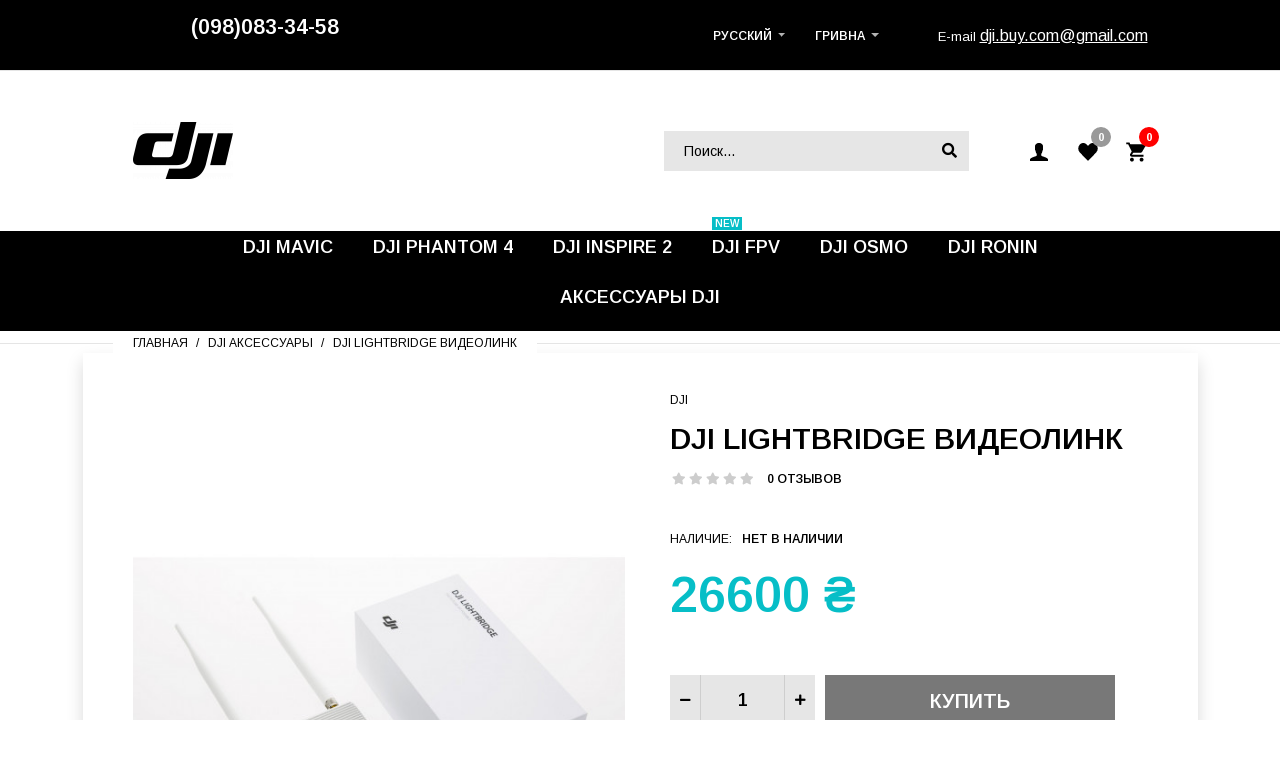

--- FILE ---
content_type: text/html; charset=utf-8
request_url: https://dji-buy.com/dji-lightbridge-videolink
body_size: 16980
content:
			
								
			 

	<!DOCTYPE html>
	<!--[if IE 7]> <html lang="ru" class="ie7 responsive"> <![endif]-->  
	<!--[if IE 8]> <html lang="ru" class="ie8 responsive"> <![endif]-->  
	<!--[if IE 9]> <html lang="ru" class="ie9 responsive"> <![endif]-->  
	<!--[if !IE]><!--> <html lang="ru" class="responsive"> <!--<![endif]-->  
	<head>
		<title>DJI Lightbridge видеолинк купить в официальном интернет-магазине DJI в Украине.</title>
		<base href="https://dji-buy.com/" />

		<!-- Meta -->
		<meta charset="utf-8">
		<meta http-equiv="X-UA-Compatible" content="IE=edge" />
		 
		<meta name="viewport" content="width=device-width, initial-scale=1.0">
		 
		 
		<meta name="description" content="Купите DJI Lightbridge видеолинк по лучшей цене в Киеве и Украине. DJI Lightbridge видеолинк можно приорбрести на нашем сайте DJI BUY по номеру телефона или через контактную форму" />
		 
		 
						<link rel="canonical" href="https://dji-buy.com/dji-lightbridge-videolink" />
						
		 
		<link href="https://dji-buy.com/image/catalog/DJI/dji-logo/dji-100x100.png" rel="icon" />
		 
		
		<!-- Google Fonts -->
		<link href="//fonts.googleapis.com/css?family=IBM+Plex+Sans:800,700,600,500,400,300" rel="stylesheet" type="text/css">

		
				
						 																
			 
				<link href="//fonts.googleapis.com/css?family=Arimo:800,700,600,500,400,300,200,100" rel="stylesheet" type="text/css">
							
		
		 
		
						
						
				
						
						
				
									
				 
		<link rel="stylesheet" type="text/css" href="catalog/view/theme/zeexo/css/cache_css.css" media="screen" /> 
		
		
		<link rel="stylesheet" href="https://use.fontawesome.com/releases/v5.8.1/css/all.css" integrity="sha384-50oBUHEmvpQ+1lW4y57PTFmhCaXp0ML5d60M1M7uH2+nqUivzIebhndOJK28anvf" crossorigin="anonymous">

				 
<style type="text/css">
	 
		 
		
		 
		
		 
			a:hover,
			.slider-text .second-heading span,
			.banners-2 .banner .banner-content p,
			.filter-product .filter-tabs .bg-filter-tabs .bg-filter-tabs2 .nav-tabs .nav-item .nav-link.active,
			.popup .popup-default span,
			.carouselItem .testimonial .fa-quote-right,
			.rating i.active,
			.product-info .product-center .options .form-group > label,
			.product-bar .container .form-group > label,
			.htabs a.selected,
			ul.megamenu li .sub-menu .content .static-menu a.main-menu,
			#top-bar .right .welcome-text a,
			ul.megamenu > li.active > a,
			ul.megamenu > li > a:hover,
			ul.megamenu > li:hover > a,
			#main .mfilter-heading,
			.pagination-results ul.pagination li.active,
			.instagram .instagram-title span,
			ul.megamenu li .sub-menu .content .hover-menu li:hover > a,
			.contact-page > ul li i,
			.about-3 .item h5,
			.about-1 .parallax p,
			.contact-box ul li i,
			.contact-box .items .item p span,
			.footer .footer-newsletter .checkbox label .custom-control-input:checked ~ .custom-control-indicator:before,
			#main .footer-newsletter .checkbox label .custom-control-input:checked ~ .custom-control-indicator:before,
			.lookbok3-heading h4 span,
			.box-category ul li a.active {
				color: #787878;
			}

				@media (max-width: 767px) {
					.responsive ul.megamenu li .sub-menu .content .hover-menu .menu ul li a:hover, .responsive ul.megamenu li .sub-menu .content .static-menu .menu ul li a:hover, .responsive ul.megamenu li .sub-menu .content .hover-menu .menu ul li.active > a, .responsive ul.megamenu li .sub-menu .content .static-menu .menu ul li.active > a {
						color: #787878;
					}
				}

			.bar,
			.slider-text .second-heading span:before,
			.filter-product .filter-tabs .bg-filter-tabs .bg-filter-tabs2 .nav-tabs .nav-item .nav-link.active:before,
			ul.megamenu > li > a:before,
			header #top-bar .right #cart_block,
			.lookbook .pin .open-pin,
			#main .filter-product .filter-tabs .bg-filter-tabs .bg-filter-tabs2 .nav-tabs .nav-item .nav-link.active:before {
				background: #787878 !important;
			}

			.product-info .product-image .product-image-left ul li a.active,
			.post-entry .post-content .quote,
			.product-info .product-center .options .radio-type-button2.active label,
			.product-bar .container .radio-type-button2.active label,
			#slider .desktop-search .search_form {
				border-color: #787878;
			}

				ul.megamenu li .sub-menu .content .hover-menu li:hover > a:before {
					border-left-color: #787878;
				}

			.bar3 .item .icon svg path, .bar3 .item .icon svg g,
			.copyright .bar4 .item .icon svg path, .copyright .bar4 .item .icon svg g {
				fill: #787878 !important;
			}

			
			
			
			
			
			
			
			
			
			
			
			
			
			
			
			
			
			
			
			
			
			
			
			
			
			
			
			
			
			
			
			
			
			
			
			
			
					 

		
		 

		 

		 
			.button, .btn, .slider-text .slider-button a,
			.button, .btn {
				background: #787878 !important;
			}
		 

		 

		 

		 
			.sale  {
				background: #ff0000 !important;
			}
		 

		 
			.new:not(.day) {
				background: #ff0000 !important;
			}
		 

		 
			.add-to-cart >  a,
			.product-info .product-center .cart .add-to-cart .button,
			.product-list .product .right .add-to-cart .button {
				background: #787878 !important;
			}
		 

		 
			.price,
			#modalAddToCartProduct .desctope .left .tt-total .tt-price {
				color: #787878 !important;
			}
		 

		 

		 

		 

		 

		 
			textarea, 
			input[type="text"], 
			input[type="password"], 
			input[type="datetime"], 
			input[type="datetime-local"], 
			input[type="date"], 
			input[type="month"], 
			input[type="time"], 
			input[type="week"], 
			input[type="number"], 
			input[type="email"], 
			input[type="url"], 
			input[type="search"], 
			input[type="tel"], 
			input[type="color"], 
			.uneditable-input,
			select,
			.product-info .product-center .cart .add-to-cart .quantity #q_up, .product-info .product-center .cart .add-to-cart .quantity #q_down {
				color: #000000 !important;
			}

				input::-webkit-input-placeholder,
				textarea::-webkit-input-placeholder {
				  color: #000000 !important;
				}

				input:-ms-input-placeholder,
				textarea:-ms-input-placeholder {
				  color: #000000 !important;
				}

				input::placeholder,
				textarea::placeholder {
				  color: #000000 !important;
				}
		 

		 
			textarea, 
			input[type="text"], 
			input[type="password"], 
			input[type="datetime"], 
			input[type="datetime-local"], 
			input[type="date"], 
			input[type="month"], 
			input[type="time"], 
			input[type="week"], 
			input[type="number"], 
			input[type="email"], 
			input[type="url"], 
			input[type="search"], 
			input[type="tel"], 
			input[type="color"], 
			.uneditable-input,
			select {
				background: #e6e6e6 !important;
			}

				.product-filter .sort .select select,
				.product-filter .limit .select select {
					background: none !important;
					color: #000 !important;
				}
		 

		 

		 

		 
			#top-bar .background {
				background: #000000 !important;
			}
		 

		 

		 
			#top-bar a,
			#top-bar,
			#top-bar .right .welcome-text {
				color: #ffffff !important;
			}

				#top-bar .dropdown-menu a {
					color: #000 !important;
				}
		 

		 

		 

		 

		 

		 

		 

		 

		 

		 

		 

		 

		
		 

		
		 

		
		 

		 
			#main #top .wishlist svg path, #main #top .wishlist svg g,
			#mobile-header-3 .top-center .open-wishlist a svg path, #mobile-header-3 .top-center .open-wishlist a svg g {
				fill: #000000 !important;
			}
		
		 

		 

		 

		 
			#main #top #cart_block .cart-heading .open-cart svg path, #main #top #cart_block .cart-heading .open-cart svg g,
			#main .bottom-bar .open-cart a svg path, #main .bottom-bar .open-cart a svg g,
			#mobile-header-2 .top-center .open-cart2 a svg path, #mobile-header-2 .top-center .open-cart2 a svg g,
			#mobile-header-3 .top-center .open-cart a svg path, #mobile-header-3 .top-center .open-cart a svg g {
				fill: #000000 !important;
			}
		
		 

		 

		 
			#main #top #cart_block .cart-heading .cart-count,
			.bottom-bar .open-cart a .cart-count,
			#mobile-header-2 .top-center .open-cart2 a .cart-count,
			#mobile-header-3 .top-center .open-cart a .cart-count {
				background: #ff0000 !important;
			}
		 

		 
			#top .desktop-menu .wrap-menu {
				background: #000000 !important;
			}
		 

		 
			#top ul.megamenu > li > a {
				color: #ffffff !important;
			}
		 

		 

		 

		 
			.footer h4,
			.footer .footer-newsletter h5 {
				color: #787878 !important;
			}
		 

		 

		 

		 

		 

		 

		 

		 

		 
			.standard-body .copyright .background,
			.copyright .background {
				background: #000000 !important;
			}
		 

		 

		 
		
	 
			
	 
		body,
		textarea, input[type="text"], input[type="password"], input[type="datetime"], input[type="datetime-local"], input[type="date"], input[type="month"], input[type="time"], input[type="week"], input[type="number"], input[type="email"], input[type="url"], input[type="search"], input[type="tel"], input[type="color"], .uneditable-input, select, .form-control {
			 
			font-family: Arimo !important;
			 
		}
	 
</style>
 

		
		 
		<link rel="stylesheet" href="catalog/view/theme/zeexo/skins/store_default/Default 6/css/custom_code.css">
		 
		
		 
			 
				<link rel="stylesheet" type="text/css" href="catalog/view/javascript/jquery/magnific/magnific-popup.css" media="screen" />
			 
		 
			 
				<link rel="stylesheet" type="text/css" href="catalog/view/javascript/jquery/datetimepicker/bootstrap-datetimepicker.min.css" media="screen" />
			 
		 
		
		<link rel="stylesheet" type="text/css" href="catalog/view/javascript/jquery/magnific/magnific-popup.css" media="screen" />
		
		 
		<style type="text/css">
			.standard-body .full-width .container {
				max-width: 1155px;
			}
			
			.standard-body .fixed .background,
			.main-fixed {
				max-width: 1115px;
			}
		</style>
		 
		    
	     
		 
														 										 
														 
						 
						 
		<script type="text/javascript" src="catalog/view/theme/zeexo/js/cache_js.js"></script> 
	    
	    	 	 
	    
	    	 	 
	        <script type="text/javascript" src="catalog/view/theme/zeexo/js/jquery.sticky.js"></script>
	     
	    
	    <script type="text/javascript" src="catalog/view/theme/zeexo/js/owl.carousel.min.js"></script>
	    
	     
	    	<script type="text/javascript" src="catalog/view/theme/zeexo/js/jquery-ui-1.10.4.custom.min.js"></script>
	     
	    
	    <script type="text/javascript" src="catalog/view/javascript/jquery/magnific/jquery.magnific-popup.min.js"></script>
		
		<script type="text/javascript">
			var responsive_design = 'yes';
		</script>
		
		 
			 
				<script type="text/javascript" src="catalog/view/javascript/jquery/magnific/jquery.magnific-popup.min.js"></script>
			 
			 
		 
			 
				<script type="text/javascript" src="catalog/view/javascript/jquery/datetimepicker/moment/moment.min.js"></script>
			 
			 
		 
			 
				<script type="text/javascript" src="catalog/view/javascript/jquery/datetimepicker/moment/moment-with-locales.min.js"></script>
			 
			 
		 
			 
				<script type="text/javascript" src="catalog/view/javascript/jquery/datetimepicker/bootstrap-datetimepicker.min.js"></script>
			 
			 
		 
		
		 
		
		 
		<!-- Global site tag (gtag.js) - Google Analytics -->
<script async src="https://www.googletagmanager.com/gtag/js?id=G-JPGHWR4PHZ"></script>
<script>
  window.dataLayer = window.dataLayer || [];
  function gtag(){dataLayer.push(arguments);}
  gtag('js', new Date());

  gtag('config', 'G-JPGHWR4PHZ');
</script> 
		 
		<!--[if lt IE 9]>
			<script src="https://html5shim.googlecode.com/svn/trunk/html5.js"></script>
			<script src="catalog/view/theme/zeexo/js/respond.min.js"></script>
		<![endif]-->
	</head>	
	<body class="product-product-2103">
	<div id="wrap-main">

	 

	 

	 
	
	 
	<script type="text/javascript">
	$(window).load(function(){
	     $('.quickview a').magnificPopup({
	          preloader: true,
	          tLoading: '',
	          type: 'iframe',
	          mainClass: 'quickview',
	          removalDelay: 200,
	          gallery: {
	           enabled: true
	          }
	     });
	});
	</script>
	 

	 
	<script type="text/javascript">
	  $(window).load(function(){
	  	if($(window).outerWidth() > 1280) {
		    $("#top").sticky({ topSpacing: 0 });
		}
	  });
	</script>
	 


		 


		 
		 
			 
	<div class="flex">
		<div class="item"> <a href="tel:(098)0833458">(098) 083-34-58</a></div>
</div>

			 


		 
	
	<div class=" standard-body ">
		<div id="main" class="">
							<div id="mobile-header-3" class=" full-width ">
	<div class="background-top"></div>
	<div class="background">
		<div class="shadow"></div>
		<div class="pattern">
			<div class="container">
				<div class="top-center d-flex align-items-center">
					 
					<!-- Logo -->
					<div class="logo"><a href="https://dji-buy.com"><img src="https://dji-buy.com/image/catalog/DJI/dji-logo/logo-dji.png" title="DJI buy" alt="DJI buy" /></a></div>
					 
					<div class="open-account">
						<a href="https://dji-buy.com/my-account">
								<svg version="1.1" id="Layer_1" xmlns="http://www.w3.org/2000/svg" xmlns:xlink="http://www.w3.org/1999/xlink" x="0px" y="0px" width="512px" height="512px" viewBox="0 0 512 512" style="enable-background:new 0 0 512 512;" xml:space="preserve"><path d="M448,448c0,0,0-26.4-2.2-40.2c-1.8-10.9-16.9-25.3-81.1-48.9c-63.2-23.2-59.3-11.9-59.3-54.6c0-27.7,14.1-11.6,23.1-64.2c3.5-20.7,6.3-6.9,13.9-40.1c4-17.4-2.7-18.7-1.9-27c0.8-8.3,1.6-15.7,3.1-32.7C345.4,119.3,325.9,64,256,64c-69.9,0-89.4,55.3-87.5,76.4c1.5,16.9,2.3,24.4,3.1,32.7c0.8,8.3-5.9,9.6-1.9,27c7.6,33.1,10.4,19.3,13.9,40.1c9,52.6,23.1,36.5,23.1,64.2c0,42.8,3.9,31.5-59.3,54.6c-64.2,23.5-79.4,38-81.1,48.9C64,421.6,64,448,64,448h192H448z"/></svg>
						</a>
					</div>
					<div class="open-wishlist">
						<a href="https://dji-buy.com/wishlist">
							<i class="wishlist-count">0</i>
								<svg version="1.1" id="Layer_1" xmlns="http://www.w3.org/2000/svg" xmlns:xlink="http://www.w3.org/1999/xlink" x="0px" y="0px" width="512px" height="512px" viewBox="0 0 512 512" style="enable-background:new 0 0 512 512;" xml:space="preserve"><g><path d="M429.9,95.6c-40.4-42.1-106-42.1-146.4,0L256,124.1l-27.5-28.6c-40.5-42.1-106-42.1-146.4,0c-45.5,47.3-45.5,124.1,0,171.4L256,448l173.9-181C475.4,219.7,475.4,142.9,429.9,95.6z"/></g></svg>
						</a>
					</div>
					<div class="open-cart open-cart2">
						<a href="#">
							<i class="cart-count"></i>
															<svg version="1.1" id="Layer_1" xmlns="http://www.w3.org/2000/svg" xmlns:xlink="http://www.w3.org/1999/xlink" x="0px" y="0px" width="512px" height="512px" viewBox="0 0 512 512" enable-background="new 0 0 512 512" xml:space="preserve"><g><path fill="#010101" d="M169.6,377.6c-22.882,0-41.6,18.718-41.6,41.601c0,22.882,18.718,41.6,41.6,41.6s41.601-18.718,41.601-41.6C211.2,396.317,192.481,377.6,169.6,377.6z M48,51.2v41.6h41.6l74.883,151.682l-31.308,50.954c-3.118,5.2-5.2,12.482-5.2,19.765c0,27.85,19.025,41.6,44.825,41.6H416v-40H177.893c-3.118,0-5.2-2.082-5.2-5.2c0-1.036,2.207-5.2,2.207-5.2l20.782-32.8h154.954c15.601,0,29.128-8.317,36.4-21.836l74.882-128.8c1.237-2.461,2.082-6.246,2.082-10.399c0-11.446-9.364-19.765-20.8-19.765H135.364L115.6,51.2H48z M374.399,377.6c-22.882,0-41.6,18.718-41.6,41.601c0,22.882,18.718,41.6,41.6,41.6S416,442.082,416,419.2C416,396.317,397.281,377.6,374.399,377.6z"/></g></svg>
													</a>
					</div>
				</div>
				<div class="mobile-search"></div>
				<div class="top-bottom d-flex align-items-center">
					<div class="open-menu2">
						<a href="#">
								<svg version="1.1" id="Layer_1" xmlns="http://www.w3.org/2000/svg" xmlns:xlink="http://www.w3.org/1999/xlink" x="0px" y="0px" width="30px" height="30px" viewBox="0 0 30 30" enable-background="new 0 0 30 30" xml:space="preserve"><g><g><path d="M26.4,9.6H3.6c-0.3,0-0.5-0.2-0.5-0.5V5.6c0-0.3,0.2-0.5,0.5-0.5h22.8c0.3,0,0.5,0.2,0.5,0.5v3.6C26.9,9.4,26.7,9.6,26.4,9.6z"/></g><g><path d="M26.4,17.3H3.6c-0.3,0-0.5-0.2-0.5-0.5v-3.6c0-0.3,0.2-0.5,0.5-0.5h22.8c0.3,0,0.5,0.2,0.5,0.5v3.6C26.9,17.1,26.7,17.3,26.4,17.3z"/></g><g><path d="M26.4,24.9H3.6c-0.3,0-0.5-0.2-0.5-0.5v-3.6c0-0.3,0.2-0.5,0.5-0.5h22.8c0.3,0,0.5,0.2,0.5,0.5v3.6C26.9,24.7,26.7,24.9,26.4,24.9z"/></g></g></svg>
							<span> Меню  </span>
						</a>
					</div>
					<div class="right">
																			 
								 
	<div class="bar2 d-none d-md-block" style="z-index: 4;position: relative">
  <div class="container">
    <div class="row">
           <div class="col-12 col-md-12">
        <p>
          <a href="tel:(098)0833458">(098)083-34-58</a>
        </p>
      </div>
    </div>
  </div>
</div>

																		</div>
				</div>
			</div>
		</div>
	</div>
</div>

<div class="mobile-menu">
	<div class="close-menu2"><i class="fas fa-times"></i></div>
	<div class="mobile-switcher"></div>
</div>

<div class="mobile-cart">
	<div class="close-cart"><i class="fas fa-times"></i></div>
</div>

<div class="close-mobile-menu-and-cart"></div>										<!-- HEADER
	================================================== -->
<header class="header-type-10">
	<div class="background-header"></div>
	<div class="slider-header">
		<!-- Top Bar -->
		<div id="top-bar" class=" full-width ">
			<div class="background-top-bar"></div>
			<div class="background">
				<div class="shadow"></div>
				<div class="pattern">
					<div class="container">
						<div class="d-flex align-items-center">
							<div class="left">
																									 
										 
	<div class="bar2 d-none d-md-block" style="z-index: 4;position: relative">
  <div class="container">
    <div class="row">
           <div class="col-12 col-md-12">
        <p>
          <a href="tel:(098)0833458">(098)083-34-58</a>
        </p>
      </div>
    </div>
  </div>
</div>

																								</div>
							<div class="right d-flex align-items-center">
								<div class="desktop-switcher">
									<div class="switchers d-flex align-items-center">
											 
<!-- Language -->
<form action="https://dji-buy.com/index.php?route=common/language/language" method="post" enctype="multipart/form-data" id="language_form">
	<div class="dropdown">
		 
		 
		 
		 
		<a href="#" class="dropdown-toggle" data-hover="dropdown" data-toggle="dropdown">Русский</a>
		 
		 
		<ul class="dropdown-menu">
		   
		  <li><a href="javascript:;" onclick="$('input[name=\'code\']').attr('value', 'uk-ua'); $('#language_form').submit();">Українська</a></li>
		   
		  <li><a href="javascript:;" onclick="$('input[name=\'code\']').attr('value', 'ru-ru'); $('#language_form').submit();">Русский</a></li>
		   
		</ul>
	</div>
	
	<input type="hidden" name="code" value="" />
	<input type="hidden" name="redirect" value="product/product&path=236&product_id=2103" />
</form>
 
 
<form action="https://dji-buy.com/index.php?route=common/currency/currency" method="post" enctype="multipart/form-data" id="currency_form">
	<!-- Currency -->
	<div class="dropdown">
		 
		 
		 
		 
		<a href="#" class="dropdown-toggle" data-hover="dropdown" data-toggle="dropdown">Гривна</a>
		 
		 
		<ul class="dropdown-menu">
		   
		  <li><a href="javascript:;" onclick="$('input[name=\'code\']').attr('value', 'USD'); $('#currency_form').submit();">US Dollar</a></li>
		   
		  <li><a href="javascript:;" onclick="$('input[name=\'code\']').attr('value', 'UAH'); $('#currency_form').submit();">Гривна</a></li>
		   
		</ul>
	</div>
	
    <input type="hidden" name="code" value="" />
    <input type="hidden" name="redirect" value="https://dji-buy.com/dji-lightbridge-videolink" />
</form>
 
									</div>
								</div>
								<div class="welcome-text">
									 E-mail <a class="hemail" href="mailto:dji.buy@ukr.net">dji.buy.com@gmail.com</a>  
								</div>
							</div>
						</div>
					</div>
				</div>
			</div>
		</div>
		
		<!-- Top of pages -->
		<div id="top" class=" full-width ">
			<div class="background-top"></div>
			<div class="background">
				<div class="shadow"></div>
				<div class="pattern">
					<div class="container">
						<div class="wrap-top-center">
							<div class="d-flex align-items-center top-center">
								 
								<!-- Logo -->
								<div class="logo"><a href="https://dji-buy.com"><img src="https://dji-buy.com/image/catalog/DJI/dji-logo/logo-dji.png" title="DJI buy" alt="DJI buy" /></a></div>
								 
								<div class="right d-flex align-items-center">
									<div class="desktop-search">
										<!-- Search -->
										<div class="search_form">
											<div class="button-search"></div>
											<input type="text" class="input-block-level search-query" name="search2" placeholder="Поиск..." id="search_query" value="" />
											
											 
												<div id="autocomplete-results" class="autocomplete-results"></div>
												
												<script type="text/javascript">
												$(document).ready(function() {
													$('#search_query').autocomplete({
														delay: 0,
														appendTo: "#autocomplete-results",
														source: function(request, response) {		
															$.ajax({
																url: 'index.php?route=search/autocomplete&filter_name=' +  encodeURIComponent(request.term),
																dataType: 'json',
																success: function(json) {
																	response($.map(json, function(item) {
																		return {
																			label: item.name,
																			value: item.product_id,
																			href: item.href,
																			thumb: item.thumb,
																			desc: item.desc,
																			price: item.price
																		}
																	}));
																}
															});
														},
														select: function(event, ui) {
															document.location.href = ui.item.href;
															
															return false;
														},
														focus: function(event, ui) {
													      	return false;
													   	},
													   	minLength: 2
													})
													.data( "ui-autocomplete" )._renderItem = function( ul, item ) {
													  return $( "<li>" )
													    .append( "<a><img src='" + item.thumb + "' alt=''>" + item.label + "<br><span class='description'>" + item.desc + "</span><br><span class='price'>" + item.price + "</span></a>" )
													    .appendTo( ul );
													};
												});
												</script>
											 
										</div>
									</div>
									<a href="https://dji-buy.com/my-account" class="my-account">
											<svg version="1.1" id="Layer_1" xmlns="http://www.w3.org/2000/svg" xmlns:xlink="http://www.w3.org/1999/xlink" x="0px" y="0px" width="512px" height="512px" viewBox="0 0 512 512" style="enable-background:new 0 0 512 512;" xml:space="preserve"><path d="M448,448c0,0,0-26.4-2.2-40.2c-1.8-10.9-16.9-25.3-81.1-48.9c-63.2-23.2-59.3-11.9-59.3-54.6c0-27.7,14.1-11.6,23.1-64.2c3.5-20.7,6.3-6.9,13.9-40.1c4-17.4-2.7-18.7-1.9-27c0.8-8.3,1.6-15.7,3.1-32.7C345.4,119.3,325.9,64,256,64c-69.9,0-89.4,55.3-87.5,76.4c1.5,16.9,2.3,24.4,3.1,32.7c0.8,8.3-5.9,9.6-1.9,27c7.6,33.1,10.4,19.3,13.9,40.1c9,52.6,23.1,36.5,23.1,64.2c0,42.8,3.9,31.5-59.3,54.6c-64.2,23.5-79.4,38-81.1,48.9C64,421.6,64,448,64,448h192H448z"/></svg>
									</a>
									<a href="https://dji-buy.com/wishlist" class="wishlist">
										<i class="wishlist-count">0</i>
											<svg version="1.1" id="Layer_1" xmlns="http://www.w3.org/2000/svg" xmlns:xlink="http://www.w3.org/1999/xlink" x="0px" y="0px" width="512px" height="512px" viewBox="0 0 512 512" style="enable-background:new 0 0 512 512;" xml:space="preserve"><g><path d="M429.9,95.6c-40.4-42.1-106-42.1-146.4,0L256,124.1l-27.5-28.6c-40.5-42.1-106-42.1-146.4,0c-45.5,47.3-45.5,124.1,0,171.4L256,448l173.9-181C475.4,219.7,475.4,142.9,429.9,95.6z"/></g></svg>
									</a>
									<div class="desktop-cart"> 
 
 

<!-- Cart block -->
<div id="cart_block" class="dropdown">
	<div class="cart-heading dropdown-toogle" data-toggle="dropdown">
		<i class="cart-count"><span id="total_count_ajax">0</span></i>
		<p class="d-none"><span id="total_amount_ajax">0 ₴</span></p>
					<a href="#" class="open-cart"><svg version="1.1" id="Layer_1" xmlns="http://www.w3.org/2000/svg" xmlns:xlink="http://www.w3.org/1999/xlink" x="0px" y="0px" width="512px" height="512px" viewBox="0 0 512 512" enable-background="new 0 0 512 512" xml:space="preserve"><g><path fill="#010101" d="M169.6,377.6c-22.882,0-41.6,18.718-41.6,41.601c0,22.882,18.718,41.6,41.6,41.6s41.601-18.718,41.601-41.6C211.2,396.317,192.481,377.6,169.6,377.6z M48,51.2v41.6h41.6l74.883,151.682l-31.308,50.954c-3.118,5.2-5.2,12.482-5.2,19.765c0,27.85,19.025,41.6,44.825,41.6H416v-40H177.893c-3.118,0-5.2-2.082-5.2-5.2c0-1.036,2.207-5.2,2.207-5.2l20.782-32.8h154.954c15.601,0,29.128-8.317,36.4-21.836l74.882-128.8c1.237-2.461,2.082-6.246,2.082-10.399c0-11.446-9.364-19.765-20.8-19.765H135.364L115.6,51.2H48z M374.399,377.6c-22.882,0-41.6,18.718-41.6,41.601c0,22.882,18.718,41.6,41.6,41.6S416,442.082,416,419.2C416,396.317,397.281,377.6,374.399,377.6z"/></g></svg></a>
			</div>
	
	<div class="dropdown-menu" id="cart_content"><div id="cart_content_ajax">
		 
		<div class="empty">Ваша корзина пуста!</div>
		 
	</div></div>
</div>
</div>
								</div>
							</div>
						</div>
					</div>
					
					<div class="desktop-menu"><div class="wrap-menu">
																			 
								 
			 	 

	<div id="megamenu_681037632" class="container-megamenu   horizontal horizontal-type-2  ">
		 
		<div class="megaMenuToggle">
			<div class="megamenuToogle-wrapper">
				<div class="megamenuToogle-pattern">
					<div class="container">
						<div><span></span><span></span><span></span></div>
						Меню 
					</div>
				</div>
			</div>
		</div>
		 
		<div class="megamenu-wrapper">
			<div class="megamenu-pattern">
				<div class="container">
					<ul class="megamenu  fade ">
						 
						 
						 
								
																																																 
									 
									 
										 
									 
																																																								 
									
																<li class=' with-sub-menu  hover ' ><p class='close-menu'></p><p class='open-menu'></p> 
								<a href='https://dji-buy.com/dji-mavic' class='clearfix' ><span><strong>DJI Mavic</strong></span></a> 
																			
																																																		 										<div class="sub-menu full-width-sub-menu" style="width:100%">
											<div class="content" ><p class="arrow"></p>
																									<div class="row">
																												 
															
																																															</div><div class="border"></div><div class="row">
																														<div class="col-md-13 mobile-enabled">
																																																		  
																	 <div class="products-carousel-overflow clearfix">
																	 <div class="next" id="productsCarousel883405600_next"><span></span></div>
																	 <div class="prev" id="productsCarousel883405600_prev"><span></span></div>
																	 <div class="box-heading">Mavic</div>
																	 <div class="strip-line"></div>
																	 <div class="clear"></div>
		 															 <div class="products-carousel owl-carousel" id="productsCarousel883405600">
		 															  
		 																<div class="item"><div class="product">
		 																	<div class="image">
		 																			 																	<a href="https://dji-buy.com/dji-mavic-3"><img src="https://dji-buy.com/image/cache/catalog/DJI/DJI%20Mavic%203/dji_mavic_3-150x150.jpg" alt=""></a></div>
		 																	<div class="name"><a href="https://dji-buy.com/dji-mavic-3">DJI Mavic 3</a></div>
		 																	<div class="price">
		 																				 																			81199 ₴
		 																				 																	</div>
		 																</div></div>
		 																 
		 																<div class="item"><div class="product">
		 																	<div class="image">
		 																			 																	<a href="https://dji-buy.com/dji-mavic-mini"><img src="https://dji-buy.com/image/cache/catalog/DJI/DJI%20mavic%20mini/dji_mavic_mini-150x150.jpg" alt=""></a></div>
		 																	<div class="name"><a href="https://dji-buy.com/dji-mavic-mini">DJI Mavic mini</a></div>
		 																	<div class="price">
		 																				 																			13970 ₴
		 																				 																	</div>
		 																</div></div>
		 																 
		 																<div class="item"><div class="product">
		 																	<div class="image">
		 																			 																	<a href="https://dji-buy.com/dji-mavic-mini-fly-more-combo"><img src="https://dji-buy.com/image/cache/catalog/DJI/DJI%20mavic%20mini/dji_mavic_mini_6-150x150.jpg" alt=""></a></div>
		 																	<div class="name"><a href="https://dji-buy.com/dji-mavic-mini-fly-more-combo">DJI Mavic Mini Fly More Combo</a></div>
		 																	<div class="price">
		 																				 																			17470 ₴
		 																				 																	</div>
		 																</div></div>
		 																 
		 																<div class="item"><div class="product">
		 																	<div class="image">
		 																			 																	<a href="https://dji-buy.com/dji-mavic-2-pro"><img src="https://dji-buy.com/image/cache/catalog/DJI/DJI%20Mavic%202%20pro/DJI_Mavic_2_Pro-150x150.jpg" alt=""></a></div>
		 																	<div class="name"><a href="https://dji-buy.com/dji-mavic-2-pro">DJI Mavic 2 Pro</a></div>
		 																	<div class="price">
		 																				 																			45470 ₴
		 																				 																	</div>
		 																</div></div>
		 																 
		 																<div class="item"><div class="product">
		 																	<div class="image">
		 																			 																	<a href="https://dji-buy.com/dji-mavic-2-pro-plus-dji-smart-controller"><img src="https://dji-buy.com/image/cache/catalog/DJI/DJI%20Mavic%202%20pro/DJI_Mavic_2_Pro_7-150x150.jpg" alt=""></a></div>
		 																	<div class="name"><a href="https://dji-buy.com/dji-mavic-2-pro-plus-dji-smart-controller">DJI Mavic 2 Pro (DJI Smart Controller)</a></div>
		 																	<div class="price">
		 																				 																			66470 ₴
		 																				 																	</div>
		 																</div></div>
		 																 
		 																<div class="item"><div class="product">
		 																	<div class="image">
		 																			 																	<a href="https://dji-buy.com/dji-mavic-2-zoom"><img src="https://dji-buy.com/image/cache/catalog/DJI/DJI%20Mavic%202%20zoom/DJI_Mavic_2_Zoom-150x150.jpg" alt=""></a></div>
		 																	<div class="name"><a href="https://dji-buy.com/dji-mavic-2-zoom">DJI Mavic 2 Zoom</a></div>
		 																	<div class="price">
		 																				 																			42320 ₴
		 																				 																	</div>
		 																</div></div>
		 																 
		 																<div class="item"><div class="product">
		 																	<div class="image">
		 																			 																	<a href="https://dji-buy.com/dji-mavic-2-zoom-plus-smart-controller"><img src="https://dji-buy.com/image/cache/catalog/DJI/DJI%20Mavic%202%20zoom/dji_mavic_2_zoom_8-150x150.jpg" alt=""></a></div>
		 																	<div class="name"><a href="https://dji-buy.com/dji-mavic-2-zoom-plus-smart-controller">DJI Mavic 2 Zoom (DJI Smart Controller)</a></div>
		 																	<div class="price">
		 																				 																			61220 ₴
		 																				 																	</div>
		 																</div></div>
		 																 
		 																<div class="item"><div class="product">
		 																	<div class="image">
		 																			 																	<a href="https://dji-buy.com/dji-mavic-air-2"><img src="https://dji-buy.com/image/cache/catalog/DJI/DJI%20Mavic%20air%202/DJI_Mavic_Air_2-150x150.jpg" alt=""></a></div>
		 																	<div class="name"><a href="https://dji-buy.com/dji-mavic-air-2">DJI Mavic Air 2</a></div>
		 																	<div class="price">
		 																				 																			29720 ₴
		 																				 																	</div>
		 																</div></div>
		 																 
		 																<div class="item"><div class="product">
		 																	<div class="image">
		 																			 																	<a href="https://dji-buy.com/dji-mavic-air-2-fly-more-combo"><img src="https://dji-buy.com/image/cache/catalog/DJI/DJI%20Mavic%20air%202/DJI_Mavic_Air_2_7-150x150.jpg" alt=""></a></div>
		 																	<div class="name"><a href="https://dji-buy.com/dji-mavic-air-2-fly-more-combo">DJI Mavic Air 2 Fly More Combo</a></div>
		 																	<div class="price">
		 																				 																			36720 ₴
		 																				 																	</div>
		 																</div></div>
		 																 
		 																<div class="item"><div class="product">
		 																	<div class="image">
		 																			 																	<a href="https://dji-buy.com/dji-mavic-3-cine"><img src="https://dji-buy.com/image/cache/catalog/DJI/DJI%20Mavic%203/dji_mavic_3-150x150.jpg" alt=""></a></div>
		 																	<div class="name"><a href="https://dji-buy.com/dji-mavic-3-cine">DJI Mavic 3 Cine Premium Combo</a></div>
		 																	<div class="price">
		 																				 																			185599 ₴
		 																				 																	</div>
		 																</div></div>
		 																		 																</div>
																		</div> 

																		<script type="text/javascript">$(document).ready(function() {
																		var owl883405600 = $("#productsCarousel883405600");
																			
																		$("#productsCarousel883405600_next").click(function(){
																		    owl883405600.trigger('next.owl.carousel');
																		    return false;
																		  });
																		  
																		$("#productsCarousel883405600_prev").click(function(){
																		    owl883405600.trigger('prev.owl.carousel');
																		    return false;
																		});
																		
																		
																		
																		 																		 																		 																		 																		 
																		 																		 
																		 																		 
																		 																		 
																		 																		 
																		 																			 																			 																			 																			 																		 																		
																		  
																		owl883405600.owlCarousel({
																	    	slideSpeed: 500,
																	    	margin: 30,
																	    	nav: false,
																	    	dots: false,
																		    responsiveClass:true,
																		    responsive:{
																		        0:{
																		            items:2,
																		        },
																		        450:{
																		            items:3,
																		        },
																		        768:{
																		            items:5,
																		        },
																		        1200:{
																		            items:6,
																		        }
																		    }
																		 });
																		 });</script>
																																												
															</div>
																											</div>
																							</div>
										</div>
																	</li>
							 
								
																																																 
									 
									 
										 
									 
																																																								 
									
																<li class=' with-sub-menu  hover ' ><p class='close-menu'></p><p class='open-menu'></p> 
								<a href='https://dji-buy.com/dji-phantom-4' class='clearfix' ><span><strong>DJI Phantom 4</strong></span></a> 
																			
																																																		 										<div class="sub-menu full-width-sub-menu" style="width:100%">
											<div class="content" ><p class="arrow"></p>
																									<div class="row">
																												 
															
																																															</div><div class="border"></div><div class="row">
																														<div class="col-md-13 mobile-enabled">
																																																		  
																	 <div class="products-carousel-overflow clearfix">
																	 <div class="next" id="productsCarousel8497476_next"><span></span></div>
																	 <div class="prev" id="productsCarousel8497476_prev"><span></span></div>
																	 <div class="box-heading">Phantom</div>
																	 <div class="strip-line"></div>
																	 <div class="clear"></div>
		 															 <div class="products-carousel owl-carousel" id="productsCarousel8497476">
		 															  
		 																<div class="item"><div class="product">
		 																	<div class="image">
		 																			 																	<a href="https://dji-buy.com/dji-phantom-4-pro-v2-0"><img src="https://dji-buy.com/image/cache/catalog/DJI/DJI_phantom_4_pro_v20/DJI-Phantom-4-Pro-V2.0-150x150.jpg" alt=""></a></div>
		 																	<div class="name"><a href="https://dji-buy.com/dji-phantom-4-pro-v2-0">DJI Phantom 4 Pro V2.0</a></div>
		 																	<div class="price">
		 																				 																			59470 ₴
		 																				 																	</div>
		 																</div></div>
		 																 
		 																<div class="item"><div class="product">
		 																	<div class="image">
		 																			 																	<a href="https://dji-buy.com/dji-phantom-4-pro-plus-v2-0-1"><img src="https://dji-buy.com/image/cache/catalog/DJI/DJI-Phantom-4-Pro-plus-V20/DJI-Phantom-4-Pro-plus-V2.0-150x150.jpg" alt=""></a></div>
		 																	<div class="name"><a href="https://dji-buy.com/dji-phantom-4-pro-plus-v2-0-1">DJI Phantom 4 Pro Plus V2.0</a></div>
		 																	<div class="price">
		 																				 																			69970 ₴
		 																				 																	</div>
		 																</div></div>
		 																		 																</div>
																		</div> 

																		<script type="text/javascript">$(document).ready(function() {
																		var owl8497476 = $("#productsCarousel8497476");
																			
																		$("#productsCarousel8497476_next").click(function(){
																		    owl8497476.trigger('next.owl.carousel');
																		    return false;
																		  });
																		  
																		$("#productsCarousel8497476_prev").click(function(){
																		    owl8497476.trigger('prev.owl.carousel');
																		    return false;
																		});
																		
																		
																		
																		 																		 																		 																		 																		 
																		 																			 																			 																			 																		 																		 
																		 																		 
																		 																		 
																		 																		 
																		 																		
																		  
																		owl8497476.owlCarousel({
																	    	slideSpeed: 500,
																	    	margin: 30,
																	    	nav: false,
																	    	dots: false,
																		    responsiveClass:true,
																		    responsive:{
																		        0:{
																		            items:1,
																		        },
																		        450:{
																		            items:1,
																		        },
																		        768:{
																		            items:2,
																		        },
																		        1200:{
																		            items:2,
																		        }
																		    }
																		 });
																		 });</script>
																																												
															</div>
																											</div>
																							</div>
										</div>
																	</li>
							 
								
																																																 
									 
									 
										 
									 
																																																								 
									
																<li class=' with-sub-menu  hover ' ><p class='close-menu'></p><p class='open-menu'></p> 
								<a href='https://dji-buy.com/dji-Inspire-2' class='clearfix' ><span><strong>DJI Inspire 2</strong></span></a> 
																			
																																																		 										<div class="sub-menu full-width-sub-menu" style="width:100%">
											<div class="content" ><p class="arrow"></p>
																									<div class="row">
																												 
															
																																															</div><div class="border"></div><div class="row">
																														<div class="col-md-13 mobile-enabled">
																																																		  
																	 <div class="products-carousel-overflow clearfix">
																	 <div class="next" id="productsCarousel1950525313_next"><span></span></div>
																	 <div class="prev" id="productsCarousel1950525313_prev"><span></span></div>
																	 <div class="box-heading">Inspire</div>
																	 <div class="strip-line"></div>
																	 <div class="clear"></div>
		 															 <div class="products-carousel owl-carousel" id="productsCarousel1950525313">
		 															  
		 																<div class="item"><div class="product">
		 																	<div class="image">
		 																			 																	<a href="https://dji-buy.com/dji-inspire-2-x5s-standard-kit"><img src="https://dji-buy.com/image/cache/catalog/DJI/DJI%20Inspire/DJI%20Inspire%202/DJI%20Inspire%202-1-150x150.jpg" alt=""></a></div>
		 																	<div class="name"><a href="https://dji-buy.com/dji-inspire-2-x5s-standard-kit">DJI Inspire 2 X5S Standard Kit</a></div>
		 																	<div class="price">
		 																				 																			192470 ₴
		 																				 																	</div>
		 																</div></div>
		 																 
		 																<div class="item"><div class="product">
		 																	<div class="image">
		 																			 																	<a href="https://dji-buy.com/dji-inspire-2-x5s-advanced-kit"><img src="https://dji-buy.com/image/cache/catalog/DJI/DJI%20inspire%202/DJI_Inspire_2_10-150x150.jpg" alt=""></a></div>
		 																	<div class="name"><a href="https://dji-buy.com/dji-inspire-2-x5s-advanced-kit">DJI Inspire 2 X5S Advanced Kit</a></div>
		 																	<div class="price">
		 																				 																			262470 ₴
		 																				 																	</div>
		 																</div></div>
		 																 
		 																<div class="item"><div class="product">
		 																	<div class="image">
		 																			 																	<a href="https://dji-buy.com/dji-inspire-2-x7-standard-kit"><img src="https://dji-buy.com/image/cache/catalog/DJI/DJI%20inspire%202/DJI_Inspire_2_7-150x150.jpg" alt=""></a></div>
		 																	<div class="name"><a href="https://dji-buy.com/dji-inspire-2-x7-standard-kit">DJI Inspire 2 X7 Standard Kit</a></div>
		 																	<div class="price">
		 																				 																			272970 ₴
		 																				 																	</div>
		 																</div></div>
		 																 
		 																<div class="item"><div class="product">
		 																	<div class="image">
		 																			 																	<a href="https://dji-buy.com/dji-inspire-2-x7-advanced-kit"><img src="https://dji-buy.com/image/cache/catalog/DJI/DJI%20inspire%202/DJI_Inspire_2_10-150x150.jpg" alt=""></a></div>
		 																	<div class="name"><a href="https://dji-buy.com/dji-inspire-2-x7-advanced-kit">DJI Inspire 2 X7 Advanced Kit</a></div>
		 																	<div class="price">
		 																				 																			342970 ₴
		 																				 																	</div>
		 																</div></div>
		 																		 																</div>
																		</div> 

																		<script type="text/javascript">$(document).ready(function() {
																		var owl1950525313 = $("#productsCarousel1950525313");
																			
																		$("#productsCarousel1950525313_next").click(function(){
																		    owl1950525313.trigger('next.owl.carousel');
																		    return false;
																		  });
																		  
																		$("#productsCarousel1950525313_prev").click(function(){
																		    owl1950525313.trigger('prev.owl.carousel');
																		    return false;
																		});
																		
																		
																		
																		 																		 																		 																		 																		 
																		 																		 
																		 																		 
																		 																		 
																		 																			 																			 																			 																			 																		 																		 
																		 																		
																		  
																		owl1950525313.owlCarousel({
																	    	slideSpeed: 500,
																	    	margin: 30,
																	    	nav: false,
																	    	dots: false,
																		    responsiveClass:true,
																		    responsive:{
																		        0:{
																		            items:2,
																		        },
																		        450:{
																		            items:3,
																		        },
																		        768:{
																		            items:4,
																		        },
																		        1200:{
																		            items:5,
																		        }
																		    }
																		 });
																		 });</script>
																																												
															</div>
																											</div>
																							</div>
										</div>
																	</li>
							 
								
																																																 
									 
									 
										 
									 
																																																								 
									
								 								<li class=' with-sub-menu  hover ' ><p class='close-menu'></p><p class='open-menu'></p> 
								<a href='https://dji-buy.com/dji-fpv' class='clearfix' ><span><strong>DJI FPV<span class="megamenu-label" style="background: #06bec7;color: #fff;"><span style="background: #06bec7;border-color: #06bec7"></span>New</span></strong></span></a> 
																			
																																																												<div class="sub-menu " style="width:100% 280px">
											<div class="content" ><p class="arrow"></p>
																									<div class="row">
																												 
															
																																															</div><div class="border"></div><div class="row">
																														<div class="col-md-13 mobile-enabled">
																																																		  
																	 <div class="products-carousel-overflow clearfix">
																	 <div class="next" id="productsCarousel491652840_next"><span></span></div>
																	 <div class="prev" id="productsCarousel491652840_prev"><span></span></div>
																	 <div class="box-heading">FPV</div>
																	 <div class="strip-line"></div>
																	 <div class="clear"></div>
		 															 <div class="products-carousel owl-carousel" id="productsCarousel491652840">
		 															  
		 																<div class="item"><div class="product">
		 																	<div class="image">
		 																			 																	<a href="https://dji-buy.com/dji-fpv-combo"><img src="https://dji-buy.com/image/cache/catalog/DJI/DJI%20FPV/dji-fpv-150x150.png" alt=""></a></div>
		 																	<div class="name"><a href="https://dji-buy.com/dji-fpv-combo">DJI FPV Combo</a></div>
		 																	<div class="price">
		 																				 																			48970 ₴
		 																				 																	</div>
		 																</div></div>
		 																		 																</div>
																		</div> 

																		<script type="text/javascript">$(document).ready(function() {
																		var owl491652840 = $("#productsCarousel491652840");
																			
																		$("#productsCarousel491652840_next").click(function(){
																		    owl491652840.trigger('next.owl.carousel');
																		    return false;
																		  });
																		  
																		$("#productsCarousel491652840_prev").click(function(){
																		    owl491652840.trigger('prev.owl.carousel');
																		    return false;
																		});
																		
																		
																		
																		 																		 																		 																		 																		 
																		 																		 
																		 																		 
																		 																		 
																		 																		 
																		 																		
																		  
																		owl491652840.owlCarousel({
																	    	slideSpeed: 500,
																	    	margin: 30,
																	    	nav: false,
																	    	dots: false,
																		    responsiveClass:true,
																		    responsive:{
																		        0:{
																		            items:1,
																		        },
																		        450:{
																		            items:1,
																		        },
																		        768:{
																		            items:1,
																		        },
																		        1200:{
																		            items:1,
																		        }
																		    }
																		 });
																		 });</script>
																																												
															</div>
																											</div>
																							</div>
										</div>
																	</li>
							 
								
																																																 
									 
									 
										 
									 
																																																								 
									
																<li class=' with-sub-menu  hover ' ><p class='close-menu'></p><p class='open-menu'></p> 
								<a href='https://dji-buy.com/dji-osmo' class='clearfix' ><span><strong>DJI Osmo</strong></span></a> 
																			
																																																		 										<div class="sub-menu full-width-sub-menu" style="width:100%">
											<div class="content" ><p class="arrow"></p>
																									<div class="row">
																												 
															
																																															</div><div class="border"></div><div class="row">
																														<div class="col-md-13 mobile-enabled">
																																																		  
																	 <div class="products-carousel-overflow clearfix">
																	 <div class="next" id="productsCarousel13123896_next"><span></span></div>
																	 <div class="prev" id="productsCarousel13123896_prev"><span></span></div>
																	 <div class="box-heading">Osmo</div>
																	 <div class="strip-line"></div>
																	 <div class="clear"></div>
		 															 <div class="products-carousel owl-carousel" id="productsCarousel13123896">
		 															  
		 																<div class="item"><div class="product">
		 																	<div class="image">
		 																			 																	<a href="https://dji-buy.com/dji-om-4"><img src="https://dji-buy.com/image/cache/catalog/DJI/DJI%20OM%204/DJI_OM_4-150x150.jpg" alt=""></a></div>
		 																	<div class="name"><a href="https://dji-buy.com/dji-om-4">DJI OM 4</a></div>
		 																	<div class="price">
		 																				 																			5220 ₴
		 																				 																	</div>
		 																</div></div>
		 																 
		 																<div class="item"><div class="product">
		 																	<div class="image">
		 																			 																	<a href="https://dji-buy.com/dji-osmo-action"><img src="https://dji-buy.com/image/cache/catalog/DJI/DJI%20Osmo%20action/DJI_Osmo_Action-150x150.jpg" alt=""></a></div>
		 																	<div class="name"><a href="https://dji-buy.com/dji-osmo-action">DJI Osmo Action</a></div>
		 																	<div class="price">
		 																				 																			9770 ₴
		 																				 																	</div>
		 																</div></div>
		 																 
		 																<div class="item"><div class="product">
		 																	<div class="image">
		 																			 																	<a href="https://dji-buy.com/dji-osmo-pocket"><img src="https://dji-buy.com/image/cache/catalog/DJI/DJI%20Osmo%20Pocket/DJI_Osmo_Pocket-150x150.jpg" alt=""></a></div>
		 																	<div class="name"><a href="https://dji-buy.com/dji-osmo-pocket">DJI Osmo Pocket</a></div>
		 																	<div class="price">
		 																				 																			8720 ₴
		 																				 																	</div>
		 																</div></div>
		 																 
		 																<div class="item"><div class="product">
		 																	<div class="image">
		 																			 																	<a href="https://dji-buy.com/dji-osmo-pocket-2"><img src="https://dji-buy.com/image/cache/catalog/DJI/DJI%20osmo%20pocket%202/DJI_Osmo_Pocket_2_1-150x150.jpg" alt=""></a></div>
		 																	<div class="name"><a href="https://dji-buy.com/dji-osmo-pocket-2">DJI Osmo Pocket 2</a></div>
		 																	<div class="price">
		 																				 																			13270 ₴
		 																				 																	</div>
		 																</div></div>
		 																 
		 																<div class="item"><div class="product">
		 																	<div class="image">
		 																			 																	<a href="https://dji-buy.com/dji-osmo-pocket-2-creator-combo"><img src="https://dji-buy.com/image/cache/catalog/DJI/DJI%20osmo%20pocket%202/DJI_Osmo_Pocket_2_8-150x150.jpg" alt=""></a></div>
		 																	<div class="name"><a href="https://dji-buy.com/dji-osmo-pocket-2-creator-combo">DJI Osmo Pocket 2 Creator Combo</a></div>
		 																	<div class="price">
		 																				 																			18520 ₴
		 																				 																	</div>
		 																</div></div>
		 																 
		 																<div class="item"><div class="product">
		 																	<div class="image">
		 																			 																	<a href="https://dji-buy.com/dji-osmo-mobile-3"><img src="https://dji-buy.com/image/cache/catalog/DJI/DJI%20osmo%20mobile%203/DJI_Osmo_Mobile_3-150x150.jpg" alt=""></a></div>
		 																	<div class="name"><a href="https://dji-buy.com/dji-osmo-mobile-3">DJI Osmo Mobile 3</a></div>
		 																	<div class="price">
		 																				 																			3330 ₴
		 																				 																	</div>
		 																</div></div>
		 																 
		 																<div class="item"><div class="product">
		 																	<div class="image">
		 																			 																	<a href="https://dji-buy.com/dji-osmo-mobile-3-combo"><img src="https://dji-buy.com/image/cache/catalog/DJI/DJI%20osmo%20mobile%203/DJI_Osmo_Mobile_3_5-150x150.jpg" alt=""></a></div>
		 																	<div class="name"><a href="https://dji-buy.com/dji-osmo-mobile-3-combo">DJI Osmo Mobile 3 Combo</a></div>
		 																	<div class="price">
		 																				 																			4340 ₴
		 																				 																	</div>
		 																</div></div>
		 																		 																</div>
																		</div> 

																		<script type="text/javascript">$(document).ready(function() {
																		var owl13123896 = $("#productsCarousel13123896");
																			
																		$("#productsCarousel13123896_next").click(function(){
																		    owl13123896.trigger('next.owl.carousel');
																		    return false;
																		  });
																		  
																		$("#productsCarousel13123896_prev").click(function(){
																		    owl13123896.trigger('prev.owl.carousel');
																		    return false;
																		});
																		
																		
																		
																		 																		 																		 																		 																		 
																		 																		 
																		 																		 
																		 																		 
																		 																		 
																		 																			 																			 																			 																			 																		 																		
																		  
																		owl13123896.owlCarousel({
																	    	slideSpeed: 500,
																	    	margin: 30,
																	    	nav: false,
																	    	dots: false,
																		    responsiveClass:true,
																		    responsive:{
																		        0:{
																		            items:2,
																		        },
																		        450:{
																		            items:3,
																		        },
																		        768:{
																		            items:5,
																		        },
																		        1200:{
																		            items:6,
																		        }
																		    }
																		 });
																		 });</script>
																																												
															</div>
																											</div>
																							</div>
										</div>
																	</li>
							 
								
																																																 
									 
									 
										 
									 
																																																								 
									
																<li class=' with-sub-menu  hover ' ><p class='close-menu'></p><p class='open-menu'></p> 
								<a href='https://dji-buy.com/dji-ronin' class='clearfix' ><span><strong>DJI Ronin</strong></span></a> 
																			
																																																		 										<div class="sub-menu full-width-sub-menu" style="width:100%">
											<div class="content" ><p class="arrow"></p>
																									<div class="row">
																												 
															
																																															</div><div class="border"></div><div class="row">
																														<div class="col-md-13 mobile-enabled">
																																																		  
																	 <div class="products-carousel-overflow clearfix">
																	 <div class="next" id="productsCarousel704566200_next"><span></span></div>
																	 <div class="prev" id="productsCarousel704566200_prev"><span></span></div>
																	 <div class="box-heading">Ronin</div>
																	 <div class="strip-line"></div>
																	 <div class="clear"></div>
		 															 <div class="products-carousel owl-carousel" id="productsCarousel704566200">
		 															  
		 																<div class="item"><div class="product">
		 																	<div class="image">
		 																			 																	<a href="https://dji-buy.com/dji-rs-2"><img src="https://dji-buy.com/image/cache/catalog/DJI/DJI%20RS%202/DJI_RS_2-150x150.jpg" alt=""></a></div>
		 																	<div class="name"><a href="https://dji-buy.com/dji-rs-2">DJI RS 2</a></div>
		 																	<div class="price">
		 																				 																			26570 ₴
		 																				 																	</div>
		 																</div></div>
		 																 
		 																<div class="item"><div class="product">
		 																	<div class="image">
		 																			 																	<a href="https://dji-buy.com/dji-rs-2-pro-combo"><img src="https://dji-buy.com/image/cache/catalog/DJI/DJI%20RS%202/DJI_RS_2_6-150x150.jpg" alt=""></a></div>
		 																	<div class="name"><a href="https://dji-buy.com/dji-rs-2-pro-combo">DJI RS 2 Pro Combo</a></div>
		 																	<div class="price">
		 																				 																			31470 ₴
		 																				 																	</div>
		 																</div></div>
		 																 
		 																<div class="item"><div class="product">
		 																	<div class="image">
		 																			 																	<a href="https://dji-buy.com/dji-rsc-2"><img src="https://dji-buy.com/image/cache/catalog/DJI/DJI%20RSC%202/DJI_RSC_2-150x150.jpg" alt=""></a></div>
		 																	<div class="name"><a href="https://dji-buy.com/dji-rsc-2">DJI RSC 2</a></div>
		 																	<div class="price">
		 																				 																			15720 ₴
		 																				 																	</div>
		 																</div></div>
		 																 
		 																<div class="item"><div class="product">
		 																	<div class="image">
		 																			 																	<a href="https://dji-buy.com/dji-rsc-2-pro-combo"><img src="https://dji-buy.com/image/cache/catalog/DJI/DJI%20RSC%202/dji_rsc_2_4-150x150.jpg" alt=""></a></div>
		 																	<div class="name"><a href="https://dji-buy.com/dji-rsc-2-pro-combo">DJI RSС 2 Pro Combo</a></div>
		 																	<div class="price">
		 																				 																			22720 ₴
		 																				 																	</div>
		 																</div></div>
		 																 
		 																<div class="item"><div class="product">
		 																	<div class="image">
		 																			 																	<a href="https://dji-buy.com/dji-ronin-s"><img src="https://dji-buy.com/image/cache/catalog/DJI/DJI%20Ronin-S/DJI_Ronin_S-150x150.jpg" alt=""></a></div>
		 																	<div class="name"><a href="https://dji-buy.com/dji-ronin-s">DJI Ronin-S</a></div>
		 																	<div class="price">
		 																				 																			23420 ₴
		 																				 																	</div>
		 																</div></div>
		 																 
		 																<div class="item"><div class="product">
		 																	<div class="image">
		 																			 																	<a href="https://dji-buy.com/dji-ronin-s-essentials-kit"><img src="https://dji-buy.com/image/cache/catalog/DJI/DJI%20Ronin-S/DJI_Ronin_S-150x150.jpg" alt=""></a></div>
		 																	<div class="name"><a href="https://dji-buy.com/dji-ronin-s-essentials-kit">DJI Ronin-S Essentials Kit</a></div>
		 																	<div class="price">
		 																				 																			16420 ₴
		 																				 																	</div>
		 																</div></div>
		 																 
		 																<div class="item"><div class="product">
		 																	<div class="image">
		 																			 																	<a href="https://dji-buy.com/dji-ronin-sc"><img src="https://dji-buy.com/image/cache/catalog/DJI/DJI%20Ronin-SC/DJI_Ronin_SC-150x150.jpg" alt=""></a></div>
		 																	<div class="name"><a href="https://dji-buy.com/dji-ronin-sc">DJI Ronin-SC</a></div>
		 																	<div class="price">
		 																				 																			11870 ₴
		 																				 																	</div>
		 																</div></div>
		 																 
		 																<div class="item"><div class="product">
		 																	<div class="image">
		 																			 																	<a href="https://dji-buy.com/dji-ronin-sc-pro-combo"><img src="https://dji-buy.com/image/cache/catalog/DJI/DJI%20Ronin-SC/DJI_Ronin_SC_3-150x150.jpg" alt=""></a></div>
		 																	<div class="name"><a href="https://dji-buy.com/dji-ronin-sc-pro-combo">DJI Ronin-SC Pro Combo</a></div>
		 																	<div class="price">
		 																				 																			15020 ₴
		 																				 																	</div>
		 																</div></div>
		 																 
		 																<div class="item"><div class="product">
		 																	<div class="image">
		 																			 																	<a href="https://dji-buy.com/dji-ronin-2-professional-combo"><img src="https://dji-buy.com/image/cache/catalog/DJI/DJI_ronin_2/DJI_ronin_2_1-150x150.jpg" alt=""></a></div>
		 																	<div class="name"><a href="https://dji-buy.com/dji-ronin-2-professional-combo">DJI Ronin 2 Professional Combo</a></div>
		 																	<div class="price">
		 																				 																			251970 ₴
		 																				 																	</div>
		 																</div></div>
		 																		 																</div>
																		</div> 

																		<script type="text/javascript">$(document).ready(function() {
																		var owl704566200 = $("#productsCarousel704566200");
																			
																		$("#productsCarousel704566200_next").click(function(){
																		    owl704566200.trigger('next.owl.carousel');
																		    return false;
																		  });
																		  
																		$("#productsCarousel704566200_prev").click(function(){
																		    owl704566200.trigger('prev.owl.carousel');
																		    return false;
																		});
																		
																		
																		
																		 																		 																		 																		 																		 
																		 																		 
																		 																		 
																		 																		 
																		 																		 
																		 																			 																			 																			 																			 																		 																		
																		  
																		owl704566200.owlCarousel({
																	    	slideSpeed: 500,
																	    	margin: 30,
																	    	nav: false,
																	    	dots: false,
																		    responsiveClass:true,
																		    responsive:{
																		        0:{
																		            items:2,
																		        },
																		        450:{
																		            items:3,
																		        },
																		        768:{
																		            items:5,
																		        },
																		        1200:{
																		            items:6,
																		        }
																		    }
																		 });
																		 });</script>
																																												
															</div>
																											</div>
																							</div>
										</div>
																	</li>
							 
								
																																																 
									 
									 
										 
									 
																																																								 
									
																<li class=' with-sub-menu  hover ' ><p class='close-menu'></p><p class='open-menu'></p> 
								<a href='https://dji-buy.com/dji-aksessuary' class='clearfix' ><span><strong>Аксессуары DJI</strong></span></a> 
																			
																																																		 										<div class="sub-menu full-width-sub-menu" style="width:100%">
											<div class="content" ><p class="arrow"></p>
																									<div class="row">
																												 
															
															 
																																														<div class="col-md-10 mobile-enabled">
																																																		  
																	 <div class="products-carousel-overflow clearfix">
																	 <div class="next" id="productsCarousel472578240_next"><span></span></div>
																	 <div class="prev" id="productsCarousel472578240_prev"><span></span></div>
																	 <div class="box-heading">Аксессуары</div>
																	 <div class="strip-line"></div>
																	 <div class="clear"></div>
		 															 <div class="products-carousel owl-carousel" id="productsCarousel472578240">
		 															  
		 																<div class="item"><div class="product">
		 																	<div class="image">
		 																			 																	<a href="https://dji-buy.com/dji-5-8g-video-downlink-videolink"><img src="https://dji-buy.com/image/cache/catalog/DJI/DJI_videolinks/DJI_5,8G_Video_Downlink_videolink/DJI_5,8G_Video_Downlink_videolink_1-150x150.jpg" alt=""></a></div>
		 																	<div class="name"><a href="https://dji-buy.com/dji-5-8g-video-downlink-videolink">DJI 5,8G Video Downlink видеолинк</a></div>
		 																	<div class="price">
		 																				 																			4760 ₴
		 																				 																	</div>
		 																</div></div>
		 																 
		 																<div class="item"><div class="product">
		 																	<div class="image">
		 																			 																	<a href="https://dji-buy.com/dji-mavic-pro-intellektualnaya-batareya"><img src="https://dji-buy.com/image/cache/catalog/DJI/DJI_accessories/DJI_mavic_pro_accessories/DJI_Mavic_pro_intelligent_battery/DJI_Mavic_pro_intelligent_battery_1-150x150.jpg" alt=""></a></div>
		 																	<div class="name"><a href="https://dji-buy.com/dji-mavic-pro-intellektualnaya-batareya">DJI Mavic pro интеллектуальная батарея</a></div>
		 																	<div class="price">
		 																				 																			2771 ₴
		 																				 																	</div>
		 																</div></div>
		 																 
		 																<div class="item"><div class="product">
		 																	<div class="image">
		 																			 																	<a href="https://dji-buy.com/dji-mavic-pro-koncentrator-zaryadka-batarei"><img src="https://dji-buy.com/image/cache/catalog/DJI/DJI_accessories/DJI_mavic_pro_accessories/DJI_Mavic_pro_Hub_battery_charge/DJI_Mavic_pro_Hub_battery_charge_1-150x150.jpg" alt=""></a></div>
		 																	<div class="name"><a href="https://dji-buy.com/dji-mavic-pro-koncentrator-zaryadka-batarei">DJI Mavic pro концентратор зарядка батареи</a></div>
		 																	<div class="price">
		 																				 																			1265 ₴
		 																				 																	</div>
		 																</div></div>
		 																 
		 																<div class="item"><div class="product">
		 																	<div class="image">
		 																			 																	<a href="https://dji-buy.com/dji-osmo-plus-intellektualnaya-batareya"><img src="https://dji-buy.com/image/cache/catalog/DJI/DJI%20Osmo/DJI%20Osmo%20Plus/DJI%20Osmo%20Plus-9-150x150.jpg" alt=""></a></div>
		 																	<div class="name"><a href="https://dji-buy.com/dji-osmo-plus-intellektualnaya-batareya">DJI Osmo plus интеллектуальная батарея</a></div>
		 																	<div class="price">
		 																				 																			0 ₴
		 																				 																	</div>
		 																</div></div>
		 																 
		 																<div class="item"><div class="product">
		 																	<div class="image">
		 																			 																	<a href="https://dji-buy.com/dji-osmo-mobile-plus-intellektualnaya-batareya"><img src="https://dji-buy.com/image/cache/catalog/DJI/DJI%20Osmo/dji%20osmo%20mobile/dji%20osmo%20mobile-1-150x150.jpg" alt=""></a></div>
		 																	<div class="name"><a href="https://dji-buy.com/dji-osmo-mobile-plus-intellektualnaya-batareya">DJI Osmo Mobile plus интеллектуальная батарея</a></div>
		 																	<div class="price">
		 																				 																			0 ₴
		 																				 																	</div>
		 																</div></div>
		 																 
		 																<div class="item"><div class="product">
		 																	<div class="image">
		 																			 																	<a href="https://dji-buy.com/dji-mavic-pro-koncentrator-zaryadka-batarei"><img src="https://dji-buy.com/image/cache/catalog/DJI/DJI_accessories/DJI_mavic_pro_accessories/DJI_Mavic_pro_Hub_battery_charge/DJI_Mavic_pro_Hub_battery_charge_1-150x150.jpg" alt=""></a></div>
		 																	<div class="name"><a href="https://dji-buy.com/dji-mavic-pro-koncentrator-zaryadka-batarei">DJI Mavic pro концентратор зарядка батареи</a></div>
		 																	<div class="price">
		 																				 																			1265 ₴
		 																				 																	</div>
		 																</div></div>
		 																		 																</div>
																		</div> 

																		<script type="text/javascript">$(document).ready(function() {
																		var owl472578240 = $("#productsCarousel472578240");
																			
																		$("#productsCarousel472578240_next").click(function(){
																		    owl472578240.trigger('next.owl.carousel');
																		    return false;
																		  });
																		  
																		$("#productsCarousel472578240_prev").click(function(){
																		    owl472578240.trigger('prev.owl.carousel');
																		    return false;
																		});
																		
																		
																		
																		 																		 																		 																		 																		 
																		 																		 
																		 																		 
																		 																		 
																		 																		 
																		 																			 																			 																			 																			 																		 																		
																		  
																		owl472578240.owlCarousel({
																	    	slideSpeed: 500,
																	    	margin: 30,
																	    	nav: false,
																	    	dots: false,
																		    responsiveClass:true,
																		    responsive:{
																		        0:{
																		            items:2,
																		        },
																		        450:{
																		            items:3,
																		        },
																		        768:{
																		            items:5,
																		        },
																		        1200:{
																		            items:6,
																		        }
																		    }
																		 });
																		 });</script>
																																												
															</div>
																											</div>
																							</div>
										</div>
																	</li>
												</ul>
				</div>
			</div>
		</div>
	</div>

	<script type="text/javascript">
	  $(window).load(function(){
	      var css_tpl = '<style type="text/css">';
	      css_tpl += '#megamenu_472578240 ul.megamenu > li > .sub-menu > .content {';
	      css_tpl += '-webkit-transition: all  500 ms ease-out !important;';
	      css_tpl += '-moz-transition: all  500 ms ease-out !important;';
	      css_tpl += '-o-transition: all  500 ms ease-out !important;';
	      css_tpl += '-ms-transition: all  500 ms ease-out !important;';
	      css_tpl += 'transition: all  500 ms ease-out !important;';
	      css_tpl += '}</style>'
	    $("head").append(css_tpl);
	  });
	</script>

																		</div></div>
				</div>
			</div>
		</div>
	</div>

	<div id="menu-hover-background"></div>
	
	 
	  
</header>			 
	
 
 
			<!-- BREADCRUMB
		================================================== -->
	<div class="breadcrumb  full-width ">
		<div class="background-breadcrumb"></div>
		<div class="background">
			<div class="shadow"></div>
			<div class="pattern">
				<div class="container">
					<div class="clearfix">
						<ul>
							 
								<li><a href="https://dji-buy.com">  Главная  </a></li>
															 
								<li><a href="https://dji-buy.com/dji-aksessuary"> Dji аксессуары </a></li>
															 
								<li><a href="https://dji-buy.com/dji-lightbridge-videolink"> DJI Lightbridge видеолинк </a></li>
															 
						</ul>
					</div>
									</div>
			</div>
		</div>
	</div>

	<!-- MAIN CONTENT
		================================================== -->
	<div class="main-content  fixed  inner-page">
		<div class="background-content"></div>
		<div class="background">
			<div class="shadow"></div>
			<div class="pattern">
				<div class="container">
					
															
					 
					
					
										 
					
					<div class="row sticky-stop">
						
												 
						
						  
						<div class="col-md-12">
							
														 
							
							
														 
							
							<div class="row">
								
								 
																 
																
								<div class="col-md-12 center-column" id="content">

									 
									
									 

 
	
<div class="product-info product-type-6">
	<div class="row">
	      
		<div class="col-md-12">
			<div class="row" id="quickview_product">
		     
		    <script>
		    	$(document).ready(function(){
		    	     if($(window).width() > 992) {
 			    		 
 			    			$('#image').elevateZoom({
 			    				zoomType: "inner",
 			    				cursor: "pointer",
 			    				zoomWindowFadeIn: 500,
 			    				zoomWindowFadeOut: 750
 			    			});
 			    		 
 			    		
 			    		var z_index = 0;
 			    		
 			    		$(document).on('click', '.open-popup-image', function () {
 			    		  $('.popup-gallery').magnificPopup('open', z_index);
 			    		  return false;
 			    		});
		    		
 			    		$('.thumbnails a').click(function() {
 			    			$(".thumbnails a").removeClass("active");
 			    			$(this).addClass("active");
 			    			var smallImage = $(this).attr('data-image');
 			    			var largeImage = $(this).attr('data-zoom-image');
 			    			var ez =   $('#image').data('elevateZoom');	
 			    			$('#ex1').attr('href', largeImage);  
 			    			ez.swaptheimage(smallImage, largeImage); 
 			    			z_index = $(this).index('.thumbnails a');
 			    			return false;
 			    		});
		    		} else {
		    			$(document).on('click', '.open-popup-image', function () {
		    			  $('.popup-gallery').magnificPopup('open', 0);
		    			  return false;
		    			});
		    		}
		    	});
		    </script>
		     
		      
			 			 
			 		 
		    <div class="col-md-6 popup-gallery">
		      
			 			  
		         
		      <div class="d-flex product-image">
		      	   
		      	  <div class="product-image-left">
					<div class="thumbnails">
						<ul>
						   
					      <li><p><a href="https://dji-buy.com/image/cache/catalog/DJI/DJI_videolinks/DJI_Lightbridge_videolink/DJI_Lightbridge_videolink_1-810x1080.jpg" class="popup-image active" data-image="https://dji-buy.com/image/cache/catalog/DJI/DJI_videolinks/DJI_Lightbridge_videolink/DJI_Lightbridge_videolink_1-540x720.jpg" data-zoom-image="https://dji-buy.com/image/cache/catalog/DJI/DJI_videolinks/DJI_Lightbridge_videolink/DJI_Lightbridge_videolink_1-810x1080.jpg"><img src="https://dji-buy.com/image/cache/catalog/DJI/DJI_videolinks/DJI_Lightbridge_videolink/DJI_Lightbridge_videolink_1-540x720.jpg" title="DJI Lightbridge видеолинк" alt="DJI Lightbridge видеолинк" /></a></p></li>
						   
					       
					      <li><p><a href="https://dji-buy.com/image/cache/catalog/DJI/DJI_videolinks/DJI_Lightbridge_videolink/DJI_Lightbridge_videolink_2-810x1080.jpg" class="popup-image" data-image="https://dji-buy.com/image/cache/catalog/DJI/DJI_videolinks/DJI_Lightbridge_videolink/DJI_Lightbridge_videolink_2-810x1080.jpg" data-zoom-image="https://dji-buy.com/image/cache/catalog/DJI/DJI_videolinks/DJI_Lightbridge_videolink/DJI_Lightbridge_videolink_2-810x1080.jpg"><img src="https://dji-buy.com/image/cache/catalog/DJI/DJI_videolinks/DJI_Lightbridge_videolink/DJI_Lightbridge_videolink_2-540x720.jpg" title="DJI Lightbridge видеолинк" alt="DJI Lightbridge видеолинк" /></a></p></li>
					       
					      <li><p><a href="https://dji-buy.com/image/cache/catalog/DJI/DJI_videolinks/DJI_Lightbridge_videolink/DJI_Lightbridge_videolink_3-810x1080.jpg" class="popup-image" data-image="https://dji-buy.com/image/cache/catalog/DJI/DJI_videolinks/DJI_Lightbridge_videolink/DJI_Lightbridge_videolink_3-810x1080.jpg" data-zoom-image="https://dji-buy.com/image/cache/catalog/DJI/DJI_videolinks/DJI_Lightbridge_videolink/DJI_Lightbridge_videolink_3-810x1080.jpg"><img src="https://dji-buy.com/image/cache/catalog/DJI/DJI_videolinks/DJI_Lightbridge_videolink/DJI_Lightbridge_videolink_3-540x720.jpg" title="DJI Lightbridge видеолинк" alt="DJI Lightbridge видеолинк" /></a></p></li>
					       
					      <li><p><a href="https://dji-buy.com/image/cache/catalog/DJI/DJI_videolinks/DJI_Lightbridge_videolink/DJI_Lightbridge_videolink_4-810x1080.png" class="popup-image" data-image="https://dji-buy.com/image/cache/catalog/DJI/DJI_videolinks/DJI_Lightbridge_videolink/DJI_Lightbridge_videolink_4-810x1080.png" data-zoom-image="https://dji-buy.com/image/cache/catalog/DJI/DJI_videolinks/DJI_Lightbridge_videolink/DJI_Lightbridge_videolink_4-810x1080.png"><img src="https://dji-buy.com/image/cache/catalog/DJI/DJI_videolinks/DJI_Lightbridge_videolink/DJI_Lightbridge_videolink_4-540x720.png" title="DJI Lightbridge видеолинк" alt="DJI Lightbridge видеолинк" /></a></p></li>
					       
					  </ul>
					</div>
		      	  </div>
		      	   
		      	  
			      <div class="product-image-right">
			      	 
				      <div class="  inner-cloud-zoom  ">
				     	 <a href="https://dji-buy.com/image/cache/catalog/DJI/DJI_videolinks/DJI_Lightbridge_videolink/DJI_Lightbridge_videolink_1-810x1080.jpg" title="DJI Lightbridge видеолинк" id="ex1"  class="open-popup-image" ><img src="https://dji-buy.com/image/cache/catalog/DJI/DJI_videolinks/DJI_Lightbridge_videolink/DJI_Lightbridge_videolink_1-540x720.jpg" title="DJI Lightbridge видеолинк" alt="DJI Lightbridge видеолинк" id="image" data-zoom-image="https://dji-buy.com/image/cache/catalog/DJI/DJI_videolinks/DJI_Lightbridge_videolink/DJI_Lightbridge_videolink_1-810x1080.jpg" /></a>
				      </div>
				  	  
			      </div>
		      </div>
		      
		      
			 			  
		    </div>

		    <div class="col-md-6 product-center clearfix">		      
			 			  
			  <div class="d-flex brand-label">
				  
				 	<div class="brand"><a href="https://dji-buy.com/dji">DJI</a></div>
				 				 <div class="label">
								</div> 
			  </div>
			  <h1>DJI Lightbridge видеолинк</h1>
		       
		      <div class="review">
		        <div class="rating"><i class="fa fa-star"></i><i class="fa fa-star"></i><i class="fa fa-star"></i><i class="fa fa-star"></i><i class="fa fa-star"></i>&nbsp;&nbsp;&nbsp;<a onclick="$('a[href=\'#tab-review\']').trigger('click'); $('html, body').animate({scrollTop:$('#tab-review').offset().top}, '500', 'swing');">0 отзывов</a></div>
		      </div>
		       
		      <div class="description d-flex">
		      	<div class="left">
			        
			        <span></span><br />
			         
			        <span>Наличие:</span>
		      	</div>
		      	<div class="right">
			        
			        <br />
			         
			        Нет в наличии
		      	</div>
		      </div>
		       
		      <div class="price">
		         
		        <span class="price-new"><span id="price-old">26600 ₴</span></span>
		         
		        <br />
		         
		        		         
		         
		         
		      </div>
		      
			  
		     
		     <div id="product">
		      
		 		  
		       
		      
		       
		      
		      <div class="cart">
		        <div class="add-to-cart d-flex">
				 				  
 			          <div class="quantity">
 				          <input type="text" name="quantity" id="quantity_wanted" size="2" value="1" />
 				          <a href="#" id="q_up"><i class="fa fa-plus"></i></a>
 				          <a href="#" id="q_down"><i class="fa fa-minus"></i></a>
 			          </div>
 			          <input type="hidden" name="product_id" size="2" value="2103" />
 			          <input type="button" value="Купить" id="button-cart" rel="2103" data-original-text="Купить" data-loading-text="Загрузка..." class="button" />
		           
		        </div>
		        
		         

	 			 	 			  

		        <div class="links clearfix">
		        	<a onclick="wishlist.add('2103');"><span><i class="fas fa-heart"></i></span>В закладки</a>
		        	<a onclick="compare.add('2103');"><span><i class="fas fa-exchange-alt"></i></span>В сравнение</a>
		        </div>
		         
		      </div>
		     </div><!-- End #product -->

			 			  
			 
								 

				<h2>DJI Lightbridge видеолинк купить</h2>
    			<h3></h3>

				<div id="accordion4">
															
					
					 
										 

					 

					
					 
						<div class="card">
						    <div class="card-header" id="heading1">
						      <h5 class="mb-0">
						        <button class="btn-link collapsed" data-toggle="collapse" data-target="#collapse1" aria-expanded="true" aria-controls="collapse1">
						          Описание
						        </button>
						      </h5>
						    </div>
						    <div id="collapse1" class="collapse" aria-labelledby="heading1" data-parent="#accordion4">
						      <div class="card-body">
							 								 									 			<div class="card-body-auto"></div>
							 									 									 									 							      </div>
						    </div>
						</div>
					 
						<div class="card">
						    <div class="card-header" id="heading2">
						      <h5 class="mb-0">
						        <button class="btn-link collapsed" data-toggle="collapse" data-target="#collapse2" aria-expanded="true" aria-controls="collapse2">
						          Отзывов (0)
						        </button>
						      </h5>
						    </div>
						    <div id="collapse2" class="collapse" aria-labelledby="heading2" data-parent="#accordion4">
						      <div class="card-body">
							 								 									 									 												<div id="tab-review">
											<div class="comment-heading">
												<div style="font-weight:bold; font-size: 1.5em; margin: 0.83em 0 0.83em 0; ">Отзывов (0)</div>
											      <div class="review">
											        <div class="rating"><i class="fa fa-star"></i><i class="fa fa-star"></i><i class="fa fa-star"></i><i class="fa fa-star"></i><i class="fa fa-star"></i>&nbsp;&nbsp;&nbsp;<a onclick="$('a[href=\'#tab-review\']').trigger('click'); $('html, body').animate({scrollTop:$('#tab-review').offset().top}, '500', 'swing');">0 отзывов</a></div>
											      </div>
												<a href="#" class="btn btn-default">Написать отзыв</a>
											</div>
											<div id="review"></div>
										</div>
										<div id="popup-comments" class="popup reply-block mfp-hide"><div id="reply-block">
											<h4>Написать отзыв</h4> 
											<form class="form-horizontal" id="form-review">
											   
											  <div class="form-group row required">
											    <div class="col-md-12">
											      <label class="control-label" for="input-name">Ваше имя:</label>
											      <input type="text" name="name" value="" id="input-name" class="form-control" />
											    </div>
											  </div>
											  <div class="form-group row required">
											    <div class="col-md-12">
											      <label class="control-label" for="input-review">Ваш отзыв:</label>
											      <textarea name="text" rows="5" id="input-review" class="form-control"></textarea>
											      <div class="help-block"><span style="color: #FF0000;">Примечание:</span> HTML разметка не поддерживается! Используйте обычный текст.</div>
											    </div>
											  </div>
											  <div class="form-group row required">
											    <div class="col-md-12">
											      <label class="control-label">Оценка:</label>
											      &nbsp;&nbsp;&nbsp; Плохо&nbsp;
											      <input type="radio" name="rating" value="1" />
											      &nbsp;
											      <input type="radio" name="rating" value="2" />
											      &nbsp;
											      <input type="radio" name="rating" value="3" />
											      &nbsp;
											      <input type="radio" name="rating" value="4" />
											      &nbsp;
											      <input type="radio" name="rating" value="5" />
											      &nbsp;Хорошо</div>
											  </div>
											   
											  <div class="buttons clearfix" style="margin-bottom: 0px">
											    <div class="">
											      <button type="button" id="button-review" data-loading-text="Загрузка..." class="btn btn-primary">Продолжить</button>
											    </div>
											  </div>
											   
											</form>
										</div></div>

										<script>
										    $(function(){
										        $('.comment-heading .btn-default').click(function(e){
										            $.magnificPopup.open({
										                items: {
										                    src: '#popup-comments',
										                    type: 'inline'
										                },
										                tLoading: '',
										                mainClass: 'popup-module mfp-with-zoom',
										                removalDelay: 200,
										            });
										            
										            return false;
										            
										        })
										    });
										</script>
							 									 							      </div>
						    </div>
						</div>
									</div>

				 
				<div class="tags_product"><b><i class="fa fa-tags"></i></b>
				 
				 
				<a href="https://dji-buy.com/search?tag=dji">dji</a>,
				 
				 
				 
				<a href="https://dji-buy.com/search?tag=lightbridge">lightbridge</a>,
				 
				 
				</div>
				 
		     		   
	    	</div>
	    </div>
	</div>
	
	 
</div>
		         
		        <div class="share">
		        	<script type='text/javascript' src='//platform-api.sharethis.com/js/sharethis.js#property=5cd6b9471aa38a0012c07e1b&product='inline-share-buttons'' async='async'></script>
		        	<div class="sharethis-inline-share-buttons"></div>
		        </div>
		         
</div>

  
<script type="text/javascript"><!--
$('select[name=\'recurring_id\'], input[name="quantity"]').change(function(){
	$.ajax({
		url: 'index.php?route=product/product/getRecurringDescription',
		type: 'post',
		data: $('input[name=\'product_id\'], input[name=\'quantity\'], select[name=\'recurring_id\']'),
		dataType: 'json',
		beforeSend: function() {
			$('#recurring-description').html('');
		},
		success: function(json) {
			$('.alert, .text-danger').remove();
			
			if (json['success']) {
				$('#recurring-description').html(json['success']);
			}
		}
	});
});
//--></script> 
<script type="text/javascript"><!--
$('#button-cart2').on('click', function() {
	$("input#quantity_wanted").val($("input#quantity_wanted2").val());
		$("#button-cart").click();
});
$('#button-cart').on('click', function() {
	$.ajax({
		url: 'index.php?route=checkout/cart/add',
		type: 'post',
		data: $('#product input[type=\'text\'], #product input[type=\'hidden\'], #product input[type=\'radio\']:checked, #product input[type=\'checkbox\']:checked, #product select, #product textarea'),
		dataType: 'json',
		beforeSend: function() {
			$('#product #button-cart').val($('#product #button-cart').attr("data-loading-text"));
		},
		complete: function() {
			$('#product #button-cart').val($('#product #button-cart').attr("data-original-text"));
		},
		success: function(json) {
			$('.alert, .text-danger').remove();
			$('.form-group').removeClass('has-error');

			if (json['error']) {
				if (json['error']['option']) {
					for (i in json['error']['option']) {
						var element = $('#input-option' + i.replace('_', '-'));
						
						if (element.parent().hasClass('input-group')) {
							element.parent().after('<div class="text-danger">' + json['error']['option'][i] + '</div>');
						} else {
							element.after('<div class="text-danger">' + json['error']['option'][i] + '</div>');
						}
					}
				}
				
				if (json['error']['recurring']) {
					$('select[name=\'recurring_id\']').after('<div class="text-danger">' + json['error']['recurring'] + '</div>');
				}
				
				// Highlight any found errors
				$('.text-danger').parent().addClass('has-error');
			}
			
			if (json['success']) {
              var product_id = $('#product input[name="product_id"]').val();
              $('#modalAddToCartProduct').modal('show');
              $('#modalAddToCartProduct .tt-img img').attr('src', $(".product-info").find("#image").attr("src"));
              $('#modalAddToCartProduct .tt-title').html($(".product-info").find("h1").html());
              $('#modalAddToCartProduct .tt-product-total .tt-price').html($(".product-info").find(".price .price-new").html());
              $('#modalAddToCartProduct .tt-qty span').html($('.product-info input[name="quantity"]').val());
              $('#modalAddToCartProduct .tt-cart-total .tt-price').html(' ').load('index.php?route=common/cart/info #total_amount_ajax');
              $('#modalAddToCartProduct .tt-cart-total .text-total').text($('#modalAddToCartProduct .tt-cart-total .text-total').text().replace(/[0-9]+/, parseInt($('#total_count_ajax').html())+parseInt($('.product-info input[name="quantity"]').val())));
				
				$('#cart_block #cart_content').load('index.php?route=common/cart/info #cart_content_ajax');
				$('#cart_block #total_count_ajax, .open-cart .cart-count').load('index.php?route=common/cart/info #total_count_ajax');
			}
		},
        error: function(xhr, ajaxOptions, thrownError) {
            alert(thrownError + "\r\n" + xhr.statusText + "\r\n" + xhr.responseText);
        }
	});
});
//--></script> 
<script type="text/javascript"><!--
$('.date').datetimepicker({
	pickTime: false
});

$('.datetime').datetimepicker({
	pickDate: true,
	pickTime: true
});

$('.time').datetimepicker({
	pickDate: false
});
		
$('button[id^=\'button-upload\']').on('click', function() {
	var node = this;
	
	$('#form-upload').remove();
	
	$('body').prepend('<form enctype="multipart/form-data" id="form-upload" style="display: none;"><input type="file" name="file" /></form>');
	
	$('#form-upload input[name=\'file\']').trigger('click');
	
	timer = setInterval(function() {
		if ($('#form-upload input[name=\'file\']').val() != '') {
			clearInterval(timer);
			
			$.ajax({
				url: 'index.php?route=tool/upload',
				type: 'post',
				dataType: 'json',
				data: new FormData($('#form-upload')[0]),
				cache: false,
				contentType: false,
				processData: false,
				beforeSend: function() {
					$(node).button('loading');
				},
				complete: function() {
					$(node).button('reset');
				},
				success: function(json) {
					$('.text-danger').remove();
					
					if (json['error']) {
						$(node).parent().find('input').after('<div class="text-danger">' + json['error'] + '</div>');
					}
					
					if (json['success']) {
						alert(json['success']);
						
						$(node).parent().find('input').attr('value', json['code']);
					}
				},
				error: function(xhr, ajaxOptions, thrownError) {
					alert(thrownError + "\r\n" + xhr.statusText + "\r\n" + xhr.responseText);
				}
			});
		}
	}, 500);
});
//--></script> 
<script type="text/javascript"><!--
$('#review').delegate('.pagination a', 'click', function(e) {
	e.preventDefault();
	
    $('#review').fadeOut('slow');
        
    $('#review').load(this.href);
    
    $('#review').fadeIn('slow');
});         

$('#review').load('index.php?route=product/product/review&product_id=2103');

$('#button-review').on('click', function() {
    $.ajax({
        url: 'index.php?route=product/product/write&product_id=2103',
        type: 'post',
        dataType: 'json',
        data: $("#form-review").serialize(),
        beforeSend: function() {
            $('#button-review').button('loading');
        },
        complete: function() {
            $('#button-review').button('reset');
        },
        success: function(json) {
			$('.alert-success, .alert-danger').remove();
            
			if (json['error']) {
                $('#reply-block').before('<div class="alert alert-danger"><i class="fa fa-exclamation-circle"></i> ' + json['error'] + '</div>');
            }
            
            if (json['success']) {
                $('#reply-block').before('<div class="alert alert-success"><i class="fa fa-check-circle"></i> ' + json['success'] + '</div>');
                                
                $('input[name=\'name\']').val('');
                $('textarea[name=\'text\']').val('');
                $('input[name=\'rating\']:checked').prop('checked', false);
            }
        }
    });
});
</script>

<script type="text/javascript"><!--
$(document).ready(function() {    
	$('.popup-gallery').magnificPopup({
		delegate: 'a.popup-image',
		type: 'image',
		tLoading: 'Loading image #%curr%...',
		mainClass: 'mfp-with-zoom',
		gallery: {
			enabled: true,
			navigateByImgClick: true,
			preload: [0,1] // Will preload 0 - before current, and 1 after the current image
		},
		image: {
			tError: '<a href="%url%">The image #%curr%</a> could not be loaded.',
			titleSrc: function(item) {
				return item.el.attr('title');
			}
		}
	});
});
//--></script> 

<script type="text/javascript">
var ajax_price = function() {
	$.ajax({
		type: 'POST',
		url: 'index.php?route=product/liveprice/index',
		data: $('.product-info input[type=\'text\'], .product-info input[type=\'hidden\'], .product-info input[type=\'radio\']:checked, .product-info input[type=\'checkbox\']:checked, .product-info select, .product-info textarea'),
		dataType: 'json',
			success: function(json) {
			if (json.success) {
				change_price('#price-special', json.new_price.special);
				change_price('#price-tax', json.new_price.tax);
				change_price('#price-old', json.new_price.price);
			}
		}
	});
}

var change_price = function(id, new_price) {
	$(id).html(new_price);
}

$('.product-info input[type=\'text\'], .product-info input[type=\'hidden\'], .product-info input[type=\'radio\'], .product-info input[type=\'checkbox\'], .product-info select, .product-info textarea, .product-info input[name=\'quantity\']').on('change', function() {
	ajax_price();
});
</script>

<script type="text/javascript">
$.fn.tabs = function() {
	var selector = this;
	
	this.each(function() {
		var obj = $(this); 
		
		$(obj.attr('href')).hide();
		
		$(obj).click(function() {
			$(selector).removeClass('selected');
			
			$(selector).each(function(i, element) {
				$($(element).attr('href')).hide();
			});
			
			$(this).addClass('selected');
			
			$($(this).attr('href')).show();
			
			return false;
		});
	});

	$(this).show();
	
	$(this).first().click();
};
</script>

<script type="text/javascript"><!--
$('#tabs a').tabs();
//--></script> 

 
<script type="text/javascript" src="catalog/view/theme/zeexo/js/jquery.elevateZoom-3.0.3.min.js"></script>
 

    <script type="application/ld+json">
{
  "@context": "https://schema.org/",
  "@type": "Product",
  "name": "DJI Lightbridge видеолинк",
  "image": [
  	 
    	"https://dji-buy.com/image/cache/catalog/DJI/DJI_videolinks/DJI_Lightbridge_videolink/DJI_Lightbridge_videolink_1-540x720.jpg",
         
    	"https://dji-buy.com/image/cache/catalog/DJI/DJI_videolinks/DJI_Lightbridge_videolink/DJI_Lightbridge_videolink_2-810x1080.jpg",     
    	"https://dji-buy.com/image/cache/catalog/DJI/DJI_videolinks/DJI_Lightbridge_videolink/DJI_Lightbridge_videolink_3-810x1080.jpg",     
    	"https://dji-buy.com/image/cache/catalog/DJI/DJI_videolinks/DJI_Lightbridge_videolink/DJI_Lightbridge_videolink_4-810x1080.png"       ],
  "description": "",
    "brand": {
    "@type": "Thing",
    "name": "DJI"
  },
     
	    "offers": {
    "@type": "Offer",
    "url": "https://example.com/anvil",
     
    	"price": "26600 ₴",
        "itemCondition": "https://schema.org/UsedCondition",
    "availability": "https://schema.org/InStock"
  }
}
</script>


 
									</div>
							
														 
							 
							
							 
						</div>
					</div>
				</div>
				
				<div class="row">	
					<div class="col-md-12">	
												 
							 
								<div>  <p>&nbsp;</p>

<h4>Винные холодильники</h4>

<p>Лучшая холодильная техника для хранения вина для дома и ресторана.</p>

<p><a href="https://dunavox.ua/" target="_blank"><span style="color:#2980b9">Винный шкаф</span></a>&nbsp;- купить холодильник для вина, холодильник для шампанского в Украине. Лучшие модели, встраиваемые холодильники для вина, отдельностоящие винные шкафы для дома, офиса, ресторана по лучшим ценам с доставкой по Киеву и Украине.</p>
</div>

													 
					</div>
				</div>
			</div>
		</div>
	</div>				  
</div>
 
                    
               
     
           
     
     <!-- FOOTER
          ================================================== -->
     <div class="footer  full-width ">
          <div class="background-footer"></div>
          <div class="background">
               <div class="shadow"></div>
               <div class="pattern">
                    <div class="container">
                         
                                                   
                         
                         
                          
                              <div class="row">
                                   
                                                                                          
                                                             
                                   
                                    
                                   
                                   <!-- Information -->
                                   <div class="col-md-3">
                                        <h4>Информация</h4>
                                        <div  class="strip-line"></div>
                                        <ul>
                                              
                                             
                                             <li><a href="https://dji-buy.com/blog">Блог</a></li>
                                              
                                             
                                             <li><a href="https://dji-buy.com/about-us">About us</a></li>
                                              
                                             
                                             <li><a href="https://dji-buy.com/dostavka-i-oplata">Доставка и оплата</a></li>
                                              
                                             
                                             <li><a href="https://dji-buy.com/privacy-policy">Privacy Policy</a></li>
                                              
                                             
                                             <li><a href="https://dji-buy.com/terms-conditions">Terms &amp; Conditions</a></li>
                                              
                                             
                                             <li><a href="https://dji-buy.com/dji-mavic-3-data-vyhoda">DJI Mavic 3 дата выхода</a></li>
                                              
                                             
                                             <li><a href="https://dji-buy.com/dji-phantom-5-data-vyhoda">DJI Phantom 5 дата выхода</a></li>
                                              
                                             
                                             <li><a href="https://dji-buy.com/dji-mavic-mini-obzor-kvadrokoptera">DJI Mavic mini: обзор квадрокоптера</a></li>
                                              
                                        </ul>
                                   </div>
                                   
                            
                                   
                                   <!-- Customer Service -->
                                   <div class="col-md-3">
                                        <h4>Служба поддержки</h4>
                                        <div class="strip-line"></div>
                                        <ul>
                                             <li><a href="https://dji-buy.com/contact">Контакты</a></li>
                                             <li><a href="https://dji-buy.com/request-add">Возврат товара</a></li>
                                             <li><a href="https://dji-buy.com/sitemap">Карта сайта</a></li>
                                        </ul> 
                                   </div>
                                   
                                   <!-- Extras -->
                                   <div class="col-md-3">
                                        <h4>Дополнительно</h4>
                                        <div class="strip-line"></div>
                                        <ul>
                                             <li><a href="https://dji-buy.com/manufacturers">Производители</a></li>
                                             <li><a href="https://dji-buy.com/voucher">Подарочные сертификаты</a></li>
                                             <li><a href="https://dji-buy.com/affiliate-login">Партнерская программа</a></li>
                                             <li><a href="https://dji-buy.com/specials">Акции </a></li>
                                        </ul>
                                   </div>
                                   
                                   <!-- My Account -->
                                   <div class="col-md-3">
                                        <h4>Личный Кабинет</h4>
                                        <div class="strip-line"></div>
                                        <ul>
                                             <li><a href="https://dji-buy.com/my-account">Личный Кабинет</a></li>
                                             <li><a href="https://dji-buy.com/order-history">История заказов</a></li>
                                             <li><a href="https://dji-buy.com/wishlist">Закладки</a></li>
                                             <li><a href="https://dji-buy.com/newsletter">Рассылка</a></li>
                                        </ul>
                                   </div>
                                   
                                    
                              </div>
                          
                         
                         
                                                   
                               
                                   			<h4></h4>
		<div class="strip-line"></div>
		<p><font style="background-color: rgb(255, 255, 255);" color="#3984c6"><a href="https://thewhitescreen.app">https://thewhitescreen.app</a></font></p><p><font style="background-color: rgb(255, 255, 255);" color="#3984c6"><a href="https://memokun.online" target="_blank">ブラウザメモ</a></font></p><br>
		

                                                        
                    </div>
               </div>
          </div>
     </div>
     
     <!-- COPYRIGHT
          ================================================== -->
     <div class="copyright  full-width ">
          <div class="background-copyright"></div>
          <div class="background">
               <div class="shadow"></div>
               <div class="pattern">
                    <div class="container">
                                                   
                         <!--
                         OpenCart is open source software and you are free to remove the powered by OpenCart if you want, but its generally accepted practise to make a small donation.
                         Please donate via PayPal to donate@opencart.com
                         //-->
                         <p>DJI buy &copy; 2026</p>
                         <!--
                         OpenCart is open source software and you are free to remove the powered by OpenCart if you want, but its generally accepted practise to make a small donation.
                         Please donate via PayPal to donate@opencart.com
                         //-->             
                    </div>
               </div>
          </div>
     </div> 

           
     <script type="text/javascript" src="catalog/view/theme/zeexo/js/megamenu.js"></script>
</div>

<!-- modal (AddToCartProduct) -->
<div class="modal  fade"  id="modalAddToCartProduct" tabindex="-1" role="dialog" aria-label="myModalLabel" aria-hidden="true">
     <div class="modal-dialog">
          <div class="modal-content ">
               <div class="modal-header">
                    <button type="button" class="close" data-dismiss="modal" aria-hidden="true"><span class="icon icon-clear"></span></button>
               </div>
               <div class="modal-body">
                    <div class="tt-modal-addtocart mobile">
                         <div class="tt-modal-messages">
                              <i class="fas fa-check"></i> Товар успешно добавлен в Вашу корзину                         </div>
                         <a href="#" class="btn-link btn-close-popup">Продолжить покупки</a>
                       <a href="https://dji-buy.com/shopping-cart" class="btn-link">Посмотреть Корзину</a>
                       <a href="https://dji-buy.com/checkout" class="btn-link">Оформить заказ</a>
                    </div>
                    <div class="tt-modal-addtocart desctope">
                         <div class="d-flex">
                              <div class="left">
                                   <div class="tt-modal-messages">
                                        <i class="fas fa-check"></i> Товар успешно добавлен в Вашу корзину                                   </div>
                                   <div class="tt-modal-product">
                                        <div class="tt-img">
                                             <img src="image/catalog/blank.gif" alt="">
                                        </div>
                                        <span class="tt-title"><a href="product.html">Flared Shift Dress</a></span>
                                        <div class="tt-qty">
                                             Количество: <span>1</span>
                                        </div>
                                   </div>
                                   <div class="tt-product-total">
                                        <div class="tt-total">
                                             <span class="tt-price">$324</span>
                                        </div>
                                   </div>
                              </div>
                              <div class="right">
                                   <div class="tt-cart-total">
                                        <p class="text-total" style="margin: 0px">В вашей корзине 1 товар</p>
                                        <div class="tt-total">
                                             Всего: <span class="tt-price">$324</span>
                                        </div>
                                   </div>
                                   <a href="#" class="btn btn-border btn-close-popup">Продолжить покупки</a>
                                   <a href="https://dji-buy.com/shopping-cart" class="btn btn-border">Посмотреть Корзину</a>
                                   <a href="https://dji-buy.com/checkout" class="btn">Оформить заказ</a>
                              </div>
                         </div>
                    </div>
               </div>
          </div>
     </div>
</div>

<a href="#" class="scrollup"><i class="fa fa-chevron-up"></i></a>
</div>
</div>
 
</body>
</html>

--- FILE ---
content_type: text/html; charset=utf-8
request_url: https://dji-buy.com/index.php?route=product/product/review&product_id=2103
body_size: -19
content:
 
	<p>Нет отзывов о данном товаре.</p>
 

--- FILE ---
content_type: text/html; charset=utf-8
request_url: https://dji-buy.com/index.php?route=common/cart/info
body_size: 570
content:
 
 
 

<!-- Cart block -->
<div id="cart_block" class="dropdown">
	<div class="cart-heading dropdown-toogle" data-toggle="dropdown">
		<i class="cart-count"><span id="total_count_ajax">0</span></i>
		<p class="d-none"><span id="total_amount_ajax">0 ₴</span></p>
					<a href="#" class="open-cart"><svg version="1.1" id="Layer_1" xmlns="http://www.w3.org/2000/svg" xmlns:xlink="http://www.w3.org/1999/xlink" x="0px" y="0px" width="512px" height="512px" viewBox="0 0 512 512" enable-background="new 0 0 512 512" xml:space="preserve"><g><path fill="#010101" d="M169.6,377.6c-22.882,0-41.6,18.718-41.6,41.601c0,22.882,18.718,41.6,41.6,41.6s41.601-18.718,41.601-41.6C211.2,396.317,192.481,377.6,169.6,377.6z M48,51.2v41.6h41.6l74.883,151.682l-31.308,50.954c-3.118,5.2-5.2,12.482-5.2,19.765c0,27.85,19.025,41.6,44.825,41.6H416v-40H177.893c-3.118,0-5.2-2.082-5.2-5.2c0-1.036,2.207-5.2,2.207-5.2l20.782-32.8h154.954c15.601,0,29.128-8.317,36.4-21.836l74.882-128.8c1.237-2.461,2.082-6.246,2.082-10.399c0-11.446-9.364-19.765-20.8-19.765H135.364L115.6,51.2H48z M374.399,377.6c-22.882,0-41.6,18.718-41.6,41.601c0,22.882,18.718,41.6,41.6,41.6S416,442.082,416,419.2C416,396.317,397.281,377.6,374.399,377.6z"/></g></svg></a>
			</div>
	
	<div class="dropdown-menu" id="cart_content"><div id="cart_content_ajax">
		 
		<div class="empty">Ваша корзина пуста!</div>
		 
	</div></div>
</div>


--- FILE ---
content_type: text/css
request_url: https://dji-buy.com/catalog/view/theme/zeexo/skins/store_default/Default%206/css/custom_code.css
body_size: 93
content:
 .bar background {color:#000000;}
.bar2 a {color:#ffffff;}
.bar a:hover {color:#000000;}
.banners-8 .banner .banner-content h4.pink {
  color: #fe6eb6;
}
.banners-2 .banner .banner-content h3.pink {
  color: #fe6eb6;
}
.hemail {font-size: 12pt;}
.bar2 a {color:#ffffff;}
.bar2 {font-size: 16pt;font-weight: 600;text-transform: uppercase; line-height: 1.6;padding: 10px 0px 10px 29px;margin: 0px 0px 0px 29px;}
.flex{ 
     display: none; 
     justify-content: space-evenly;
     background: #000000;
}
.flex  {
font-size: 16pt;
font-weight: 600;
text-transform: uppercase;
line-height: 1.6;
padding: 10px 0px;
}
.flex a{
     color:#ffffff;
     background: #000000;
}
a flex{
color:#ffffff;
 background: #000000;
}
@media screen and (max-width: 200px) {
	.flex{ display: flex;flex-wrap: wrap;font-size: 10pt; } /* для переноса */
	.item{ margin-left:0; margin-top:10px; }
	.item:first-child{ margin-bottom:0; margin-right:10px; }
}